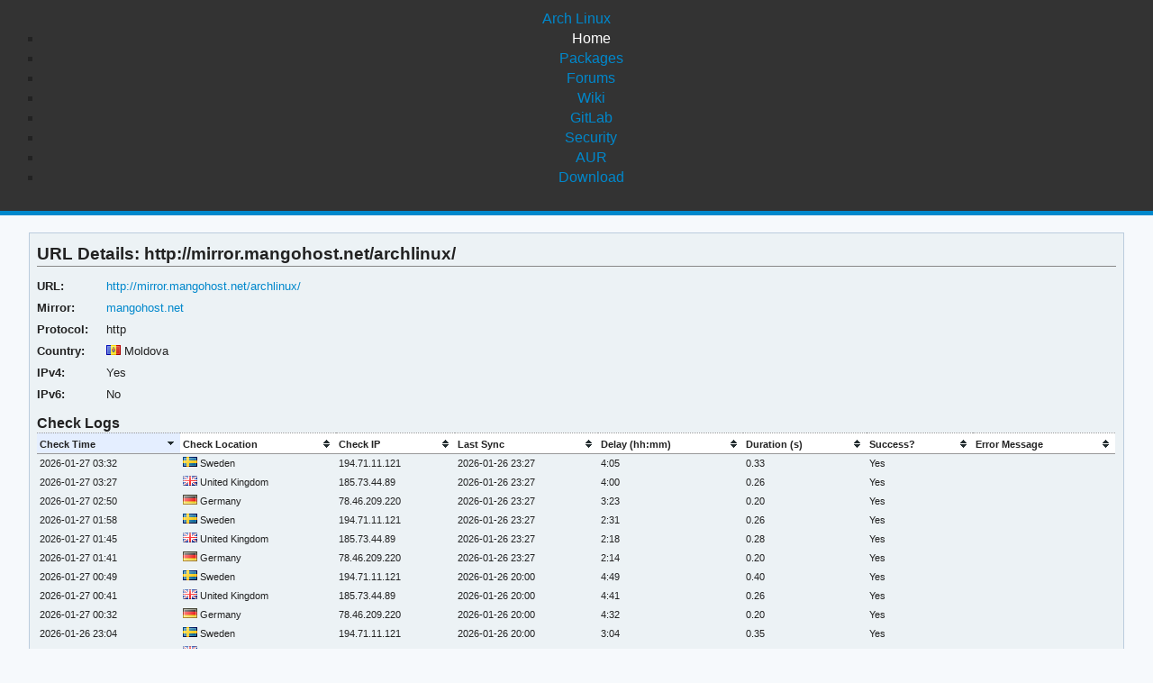

--- FILE ---
content_type: text/html; charset=utf-8
request_url: https://archlinux.org/mirrors/mangohost.net/1761/
body_size: 5354
content:
<!DOCTYPE html>

<html lang="en">
<head>
    <meta charset="utf-8" />
    <meta name="theme-color" content="#08C" />
    <title>Arch Linux - http://mirror.mangohost.net/archlinux/ - URL Details</title>
    <link rel="stylesheet" type="text/css" href="/static/archlinux_common_style/navbar.css">
    <link rel="stylesheet" type="text/css" href="/static/archweb.css" media="screen" />
    <link rel="icon" type="image/png" href="/static/archlinux_common_style/favicon.png" />
    <link rel="shortcut icon" type="image/png" href="/static/archlinux_common_style/favicon.png" />
    <link rel="apple-touch-icon" href="/static/archlinux_common_style/apple-touch-icon-57x57.png" />
    <link rel="apple-touch-icon" sizes="72x72" href="/static/archlinux_common_style/apple-touch-icon-72x72.png" />
    <link rel="apple-touch-icon" sizes="114x114" href="/static/archlinux_common_style/apple-touch-icon-114x114.png" />
    <link rel="apple-touch-icon" sizes="144x144" href="/static/archlinux_common_style/apple-touch-icon-144x144.png" />
    <link rel="search" type="application/opensearchdescription+xml" href="/opensearch/packages/" title="Arch Linux Packages" />
    <link rel="stylesheet" type="text/css" href="/static/flags/fam.css" media="screen" />
</head>
<body class="">
    <header class="anb-home">
        <div id="archnavbar">
	<div id="logo"><a href="/" title="Return to the main page">Arch Linux</a></div>
	<div id="archnavbarmenu">
		<ul id="archnavbarlist">
			<li id="anb-home"><a href="/" title="Arch news, packages, projects and more">Home</a></li>
			<li id="anb-packages"><a href="/packages/" title="Arch Package Database">Packages</a></li>
			<li id="anb-forums"><a href="https://bbs.archlinux.org/" title="Community forums">Forums</a></li>
			<li id="anb-wiki"><a href="https://wiki.archlinux.org/" title="Community documentation">Wiki</a></li>
			<li id="anb-gitlab"><a href="https://gitlab.archlinux.org/archlinux" title="GitLab">GitLab</a></li>
			<li id="anb-security"><a href="https://security.archlinux.org/" title="Arch Linux Security Tracker">Security</a></li>
			<li id="anb-aur"><a href="https://aur.archlinux.org/" title="Arch Linux User Repository">AUR</a></li>
			<li id="anb-download"><a href="/download/" title="Get Arch Linux">Download</a></li>
		</ul>
	</div>
</div>

    </header>
    <div id="content">
        <div id="archdev-navbar">
            
        </div>
        
        
<div class="box">
    <h2>URL Details: http://mirror.mangohost.net/archlinux/</h2>

    <table class="compact">
        <tr>
            <th>URL:</th>
            <td><a href="http://mirror.mangohost.net/archlinux/">http://mirror.mangohost.net/archlinux/</a></td>
        </tr>
        <tr>
            <th>Mirror:</th>
            <td><a href="../">mangohost.net</a></td>
        </tr>
        <tr>
            <th>Protocol:</th>
            <td>http</td>
        </tr>
        <tr>
            <th>Country:</th>
            <td class="country"><span class="fam-flag fam-flag-md" title="Moldova"></span> Moldova</td>
        </tr>
        <tr>
            <th>IPv4:</th>
            <td>Yes</td>
        </tr>
        <tr>
            <th>IPv6:</th>
            <td>No</td>
        </tr>
        
    </table>

    <h3>Check Logs</h3>
    


<table id="check_logs" class="results">
    <thead>
        <tr>
            <th>Check Time</th>
            <th>Check Location</th>
            <th>Check IP</th>
            <th>Last Sync</th>
            <th>Delay (hh:mm)</th>
            <th>Duration (s)</th>
            <th>Success?</th>
            <th>Error Message</th>
        </tr>
    </thead>
    <tbody>
        <tr>
            <td>2026-01-27 03:32</td>
            <td class="country"><span class="fam-flag fam-flag-se" title="Sweden"></span> Sweden</td>
            <td>194.71.11.121</td>
            <td>2026-01-26 23:27</td>
            <td>4:05</td>
            <td>0.33</td>
            <td>Yes</td>
            <td class="wrap"></td>
        </tr><tr>
            <td>2026-01-27 03:27</td>
            <td class="country"><span class="fam-flag fam-flag-gb" title="United Kingdom"></span> United Kingdom</td>
            <td>185.73.44.89</td>
            <td>2026-01-26 23:27</td>
            <td>4:00</td>
            <td>0.26</td>
            <td>Yes</td>
            <td class="wrap"></td>
        </tr><tr>
            <td>2026-01-27 02:50</td>
            <td class="country"><span class="fam-flag fam-flag-de" title="Germany"></span> Germany</td>
            <td>78.46.209.220</td>
            <td>2026-01-26 23:27</td>
            <td>3:23</td>
            <td>0.20</td>
            <td>Yes</td>
            <td class="wrap"></td>
        </tr><tr>
            <td>2026-01-27 01:58</td>
            <td class="country"><span class="fam-flag fam-flag-se" title="Sweden"></span> Sweden</td>
            <td>194.71.11.121</td>
            <td>2026-01-26 23:27</td>
            <td>2:31</td>
            <td>0.26</td>
            <td>Yes</td>
            <td class="wrap"></td>
        </tr><tr>
            <td>2026-01-27 01:45</td>
            <td class="country"><span class="fam-flag fam-flag-gb" title="United Kingdom"></span> United Kingdom</td>
            <td>185.73.44.89</td>
            <td>2026-01-26 23:27</td>
            <td>2:18</td>
            <td>0.28</td>
            <td>Yes</td>
            <td class="wrap"></td>
        </tr><tr>
            <td>2026-01-27 01:41</td>
            <td class="country"><span class="fam-flag fam-flag-de" title="Germany"></span> Germany</td>
            <td>78.46.209.220</td>
            <td>2026-01-26 23:27</td>
            <td>2:14</td>
            <td>0.20</td>
            <td>Yes</td>
            <td class="wrap"></td>
        </tr><tr>
            <td>2026-01-27 00:49</td>
            <td class="country"><span class="fam-flag fam-flag-se" title="Sweden"></span> Sweden</td>
            <td>194.71.11.121</td>
            <td>2026-01-26 20:00</td>
            <td>4:49</td>
            <td>0.40</td>
            <td>Yes</td>
            <td class="wrap"></td>
        </tr><tr>
            <td>2026-01-27 00:41</td>
            <td class="country"><span class="fam-flag fam-flag-gb" title="United Kingdom"></span> United Kingdom</td>
            <td>185.73.44.89</td>
            <td>2026-01-26 20:00</td>
            <td>4:41</td>
            <td>0.26</td>
            <td>Yes</td>
            <td class="wrap"></td>
        </tr><tr>
            <td>2026-01-27 00:32</td>
            <td class="country"><span class="fam-flag fam-flag-de" title="Germany"></span> Germany</td>
            <td>78.46.209.220</td>
            <td>2026-01-26 20:00</td>
            <td>4:32</td>
            <td>0.20</td>
            <td>Yes</td>
            <td class="wrap"></td>
        </tr><tr>
            <td>2026-01-26 23:04</td>
            <td class="country"><span class="fam-flag fam-flag-se" title="Sweden"></span> Sweden</td>
            <td>194.71.11.121</td>
            <td>2026-01-26 20:00</td>
            <td>3:04</td>
            <td>0.35</td>
            <td>Yes</td>
            <td class="wrap"></td>
        </tr><tr>
            <td>2026-01-26 22:45</td>
            <td class="country"><span class="fam-flag fam-flag-gb" title="United Kingdom"></span> United Kingdom</td>
            <td>185.73.44.89</td>
            <td>2026-01-26 20:00</td>
            <td>2:45</td>
            <td>0.27</td>
            <td>Yes</td>
            <td class="wrap"></td>
        </tr><tr>
            <td>2026-01-26 22:38</td>
            <td class="country"><span class="fam-flag fam-flag-de" title="Germany"></span> Germany</td>
            <td>78.46.209.220</td>
            <td>2026-01-26 20:00</td>
            <td>2:38</td>
            <td>0.20</td>
            <td>Yes</td>
            <td class="wrap"></td>
        </tr><tr>
            <td>2026-01-26 22:04</td>
            <td class="country"><span class="fam-flag fam-flag-se" title="Sweden"></span> Sweden</td>
            <td>194.71.11.121</td>
            <td>2026-01-26 20:00</td>
            <td>2:04</td>
            <td>1.84</td>
            <td>Yes</td>
            <td class="wrap"></td>
        </tr><tr>
            <td>2026-01-26 21:15</td>
            <td class="country"><span class="fam-flag fam-flag-de" title="Germany"></span> Germany</td>
            <td>78.46.209.220</td>
            <td>2026-01-26 20:00</td>
            <td>1:15</td>
            <td>0.20</td>
            <td>Yes</td>
            <td class="wrap"></td>
        </tr><tr>
            <td>2026-01-26 21:12</td>
            <td class="country"><span class="fam-flag fam-flag-gb" title="United Kingdom"></span> United Kingdom</td>
            <td>185.73.44.89</td>
            <td>2026-01-26 20:00</td>
            <td>1:12</td>
            <td>0.26</td>
            <td>Yes</td>
            <td class="wrap"></td>
        </tr><tr>
            <td>2026-01-26 20:14</td>
            <td class="country"><span class="fam-flag fam-flag-de" title="Germany"></span> Germany</td>
            <td>78.46.209.220</td>
            <td>2026-01-26 16:30</td>
            <td>3:44</td>
            <td>0.20</td>
            <td>Yes</td>
            <td class="wrap"></td>
        </tr><tr>
            <td>2026-01-26 20:06</td>
            <td class="country"><span class="fam-flag fam-flag-se" title="Sweden"></span> Sweden</td>
            <td>194.71.11.121</td>
            <td>2026-01-26 16:30</td>
            <td>3:36</td>
            <td>0.26</td>
            <td>Yes</td>
            <td class="wrap"></td>
        </tr><tr>
            <td>2026-01-26 19:19</td>
            <td class="country"><span class="fam-flag fam-flag-gb" title="United Kingdom"></span> United Kingdom</td>
            <td>185.73.44.89</td>
            <td>2026-01-26 16:30</td>
            <td>2:49</td>
            <td>0.30</td>
            <td>Yes</td>
            <td class="wrap"></td>
        </tr><tr>
            <td>2026-01-26 18:27</td>
            <td class="country"><span class="fam-flag fam-flag-de" title="Germany"></span> Germany</td>
            <td>78.46.209.220</td>
            <td>2026-01-26 16:30</td>
            <td>1:57</td>
            <td>0.20</td>
            <td>Yes</td>
            <td class="wrap"></td>
        </tr><tr>
            <td>2026-01-26 18:26</td>
            <td class="country"><span class="fam-flag fam-flag-se" title="Sweden"></span> Sweden</td>
            <td>194.71.11.121</td>
            <td>2026-01-26 16:30</td>
            <td>1:56</td>
            <td>0.26</td>
            <td>Yes</td>
            <td class="wrap"></td>
        </tr><tr>
            <td>2026-01-26 18:05</td>
            <td class="country"><span class="fam-flag fam-flag-gb" title="United Kingdom"></span> United Kingdom</td>
            <td>185.73.44.89</td>
            <td>2026-01-26 16:30</td>
            <td>1:35</td>
            <td>2.12</td>
            <td>Yes</td>
            <td class="wrap"></td>
        </tr><tr>
            <td>2026-01-26 17:17</td>
            <td class="country"><span class="fam-flag fam-flag-de" title="Germany"></span> Germany</td>
            <td>78.46.209.220</td>
            <td>2026-01-26 16:30</td>
            <td>0:47</td>
            <td>0.20</td>
            <td>Yes</td>
            <td class="wrap"></td>
        </tr><tr>
            <td>2026-01-26 16:35</td>
            <td class="country"><span class="fam-flag fam-flag-se" title="Sweden"></span> Sweden</td>
            <td>194.71.11.121</td>
            <td>2026-01-26 12:30</td>
            <td>4:05</td>
            <td>0.26</td>
            <td>Yes</td>
            <td class="wrap"></td>
        </tr><tr>
            <td>2026-01-26 16:26</td>
            <td class="country"><span class="fam-flag fam-flag-gb" title="United Kingdom"></span> United Kingdom</td>
            <td>185.73.44.89</td>
            <td>2026-01-26 12:30</td>
            <td>3:56</td>
            <td>0.30</td>
            <td>Yes</td>
            <td class="wrap"></td>
        </tr><tr>
            <td>2026-01-26 16:15</td>
            <td class="country"><span class="fam-flag fam-flag-de" title="Germany"></span> Germany</td>
            <td>78.46.209.220</td>
            <td>2026-01-26 12:30</td>
            <td>3:45</td>
            <td>0.20</td>
            <td>Yes</td>
            <td class="wrap"></td>
        </tr><tr>
            <td>2026-01-26 14:44</td>
            <td class="country"><span class="fam-flag fam-flag-se" title="Sweden"></span> Sweden</td>
            <td>194.71.11.121</td>
            <td>2026-01-26 12:30</td>
            <td>2:14</td>
            <td>0.39</td>
            <td>Yes</td>
            <td class="wrap"></td>
        </tr><tr>
            <td>2026-01-26 14:38</td>
            <td class="country"><span class="fam-flag fam-flag-gb" title="United Kingdom"></span> United Kingdom</td>
            <td>185.73.44.89</td>
            <td>2026-01-26 12:30</td>
            <td>2:08</td>
            <td>0.26</td>
            <td>Yes</td>
            <td class="wrap"></td>
        </tr><tr>
            <td>2026-01-26 14:22</td>
            <td class="country"><span class="fam-flag fam-flag-de" title="Germany"></span> Germany</td>
            <td>78.46.209.220</td>
            <td>2026-01-26 12:30</td>
            <td>1:51</td>
            <td>0.20</td>
            <td>Yes</td>
            <td class="wrap"></td>
        </tr><tr>
            <td>2026-01-26 13:38</td>
            <td class="country"><span class="fam-flag fam-flag-se" title="Sweden"></span> Sweden</td>
            <td>194.71.11.121</td>
            <td>2026-01-26 12:30</td>
            <td>1:08</td>
            <td>0.26</td>
            <td>Yes</td>
            <td class="wrap"></td>
        </tr><tr>
            <td>2026-01-26 13:33</td>
            <td class="country"><span class="fam-flag fam-flag-gb" title="United Kingdom"></span> United Kingdom</td>
            <td>185.73.44.89</td>
            <td>2026-01-26 12:30</td>
            <td>1:03</td>
            <td>0.27</td>
            <td>Yes</td>
            <td class="wrap"></td>
        </tr><tr>
            <td>2026-01-26 12:56</td>
            <td class="country"><span class="fam-flag fam-flag-de" title="Germany"></span> Germany</td>
            <td>78.46.209.220</td>
            <td>2026-01-26 12:30</td>
            <td>0:26</td>
            <td>0.20</td>
            <td>Yes</td>
            <td class="wrap"></td>
        </tr><tr>
            <td>2026-01-26 12:23</td>
            <td class="country"><span class="fam-flag fam-flag-gb" title="United Kingdom"></span> United Kingdom</td>
            <td>185.73.44.89</td>
            <td>2026-01-26 08:30</td>
            <td>3:53</td>
            <td>1.76</td>
            <td>Yes</td>
            <td class="wrap"></td>
        </tr><tr>
            <td>2026-01-26 12:03</td>
            <td class="country"><span class="fam-flag fam-flag-se" title="Sweden"></span> Sweden</td>
            <td>194.71.11.121</td>
            <td>2026-01-26 08:30</td>
            <td>3:33</td>
            <td>0.43</td>
            <td>Yes</td>
            <td class="wrap"></td>
        </tr><tr>
            <td>2026-01-26 10:58</td>
            <td class="country"><span class="fam-flag fam-flag-de" title="Germany"></span> Germany</td>
            <td>78.46.209.220</td>
            <td>2026-01-26 08:30</td>
            <td>2:28</td>
            <td>0.20</td>
            <td>Yes</td>
            <td class="wrap"></td>
        </tr><tr>
            <td>2026-01-26 10:55</td>
            <td class="country"><span class="fam-flag fam-flag-se" title="Sweden"></span> Sweden</td>
            <td>194.71.11.121</td>
            <td>2026-01-26 08:30</td>
            <td>2:25</td>
            <td>0.27</td>
            <td>Yes</td>
            <td class="wrap"></td>
        </tr><tr>
            <td>2026-01-26 10:41</td>
            <td class="country"><span class="fam-flag fam-flag-gb" title="United Kingdom"></span> United Kingdom</td>
            <td>185.73.44.89</td>
            <td>2026-01-26 08:30</td>
            <td>2:11</td>
            <td>0.27</td>
            <td>Yes</td>
            <td class="wrap"></td>
        </tr><tr>
            <td>2026-01-26 09:21</td>
            <td class="country"><span class="fam-flag fam-flag-gb" title="United Kingdom"></span> United Kingdom</td>
            <td>185.73.44.89</td>
            <td>2026-01-26 08:30</td>
            <td>0:51</td>
            <td>0.35</td>
            <td>Yes</td>
            <td class="wrap"></td>
        </tr><tr>
            <td>2026-01-26 09:21</td>
            <td class="country"><span class="fam-flag fam-flag-de" title="Germany"></span> Germany</td>
            <td>78.46.209.220</td>
            <td>2026-01-26 08:30</td>
            <td>0:51</td>
            <td>0.20</td>
            <td>Yes</td>
            <td class="wrap"></td>
        </tr><tr>
            <td>2026-01-26 09:08</td>
            <td class="country"><span class="fam-flag fam-flag-se" title="Sweden"></span> Sweden</td>
            <td>194.71.11.121</td>
            <td>2026-01-26 08:30</td>
            <td>0:38</td>
            <td>0.36</td>
            <td>Yes</td>
            <td class="wrap"></td>
        </tr><tr>
            <td>2026-01-26 08:12</td>
            <td class="country"><span class="fam-flag fam-flag-de" title="Germany"></span> Germany</td>
            <td>78.46.209.220</td>
            <td>2026-01-26 04:26</td>
            <td>3:46</td>
            <td>0.20</td>
            <td>Yes</td>
            <td class="wrap"></td>
        </tr><tr>
            <td>2026-01-26 07:44</td>
            <td class="country"><span class="fam-flag fam-flag-gb" title="United Kingdom"></span> United Kingdom</td>
            <td>185.73.44.89</td>
            <td>2026-01-26 04:26</td>
            <td>3:18</td>
            <td>0.27</td>
            <td>Yes</td>
            <td class="wrap"></td>
        </tr><tr>
            <td>2026-01-26 07:22</td>
            <td class="country"><span class="fam-flag fam-flag-se" title="Sweden"></span> Sweden</td>
            <td>194.71.11.121</td>
            <td>2026-01-26 04:26</td>
            <td>2:55</td>
            <td>1.73</td>
            <td>Yes</td>
            <td class="wrap"></td>
        </tr><tr>
            <td>2026-01-26 06:37</td>
            <td class="country"><span class="fam-flag fam-flag-de" title="Germany"></span> Germany</td>
            <td>78.46.209.220</td>
            <td>2026-01-26 04:26</td>
            <td>2:10</td>
            <td>0.20</td>
            <td>Yes</td>
            <td class="wrap"></td>
        </tr><tr>
            <td>2026-01-26 06:02</td>
            <td class="country"><span class="fam-flag fam-flag-se" title="Sweden"></span> Sweden</td>
            <td>194.71.11.121</td>
            <td>2026-01-26 04:26</td>
            <td>1:36</td>
            <td>0.26</td>
            <td>Yes</td>
            <td class="wrap"></td>
        </tr><tr>
            <td>2026-01-26 05:44</td>
            <td class="country"><span class="fam-flag fam-flag-gb" title="United Kingdom"></span> United Kingdom</td>
            <td>185.73.44.89</td>
            <td>2026-01-26 04:26</td>
            <td>1:18</td>
            <td>0.26</td>
            <td>Yes</td>
            <td class="wrap"></td>
        </tr><tr>
            <td>2026-01-26 05:05</td>
            <td class="country"><span class="fam-flag fam-flag-de" title="Germany"></span> Germany</td>
            <td>78.46.209.220</td>
            <td>2026-01-26 04:26</td>
            <td>0:38</td>
            <td>0.20</td>
            <td>Yes</td>
            <td class="wrap"></td>
        </tr><tr>
            <td>2026-01-26 04:57</td>
            <td class="country"><span class="fam-flag fam-flag-se" title="Sweden"></span> Sweden</td>
            <td>194.71.11.121</td>
            <td>2026-01-26 04:26</td>
            <td>0:30</td>
            <td>0.26</td>
            <td>Yes</td>
            <td class="wrap"></td>
        </tr><tr>
            <td>2026-01-26 04:11</td>
            <td class="country"><span class="fam-flag fam-flag-gb" title="United Kingdom"></span> United Kingdom</td>
            <td>185.73.44.89</td>
            <td>2026-01-25 20:00</td>
            <td>8:11</td>
            <td>0.26</td>
            <td>Yes</td>
            <td class="wrap"></td>
        </tr><tr>
            <td>2026-01-26 03:34</td>
            <td class="country"><span class="fam-flag fam-flag-de" title="Germany"></span> Germany</td>
            <td>78.46.209.220</td>
            <td>2026-01-25 20:00</td>
            <td>7:33</td>
            <td>0.20</td>
            <td>Yes</td>
            <td class="wrap"></td>
        </tr><tr>
            <td>2026-01-26 03:13</td>
            <td class="country"><span class="fam-flag fam-flag-se" title="Sweden"></span> Sweden</td>
            <td>194.71.11.121</td>
            <td>2026-01-25 20:00</td>
            <td>7:12</td>
            <td>0.31</td>
            <td>Yes</td>
            <td class="wrap"></td>
        </tr><tr>
            <td>2026-01-26 03:09</td>
            <td class="country"><span class="fam-flag fam-flag-gb" title="United Kingdom"></span> United Kingdom</td>
            <td>185.73.44.89</td>
            <td>2026-01-25 20:00</td>
            <td>7:09</td>
            <td>0.27</td>
            <td>Yes</td>
            <td class="wrap"></td>
        </tr><tr>
            <td>2026-01-26 02:09</td>
            <td class="country"><span class="fam-flag fam-flag-de" title="Germany"></span> Germany</td>
            <td>78.46.209.220</td>
            <td>2026-01-25 20:00</td>
            <td>6:09</td>
            <td>0.20</td>
            <td>Yes</td>
            <td class="wrap"></td>
        </tr><tr>
            <td>2026-01-26 02:00</td>
            <td class="country"><span class="fam-flag fam-flag-se" title="Sweden"></span> Sweden</td>
            <td>194.71.11.121</td>
            <td>2026-01-25 20:00</td>
            <td>5:59</td>
            <td>0.26</td>
            <td>Yes</td>
            <td class="wrap"></td>
        </tr><tr>
            <td>2026-01-26 01:47</td>
            <td class="country"><span class="fam-flag fam-flag-gb" title="United Kingdom"></span> United Kingdom</td>
            <td>185.73.44.89</td>
            <td>2026-01-25 20:00</td>
            <td>5:46</td>
            <td>0.26</td>
            <td>Yes</td>
            <td class="wrap"></td>
        </tr><tr>
            <td>2026-01-26 00:50</td>
            <td class="country"><span class="fam-flag fam-flag-se" title="Sweden"></span> Sweden</td>
            <td>194.71.11.121</td>
            <td>2026-01-25 20:00</td>
            <td>4:50</td>
            <td>0.33</td>
            <td>Yes</td>
            <td class="wrap"></td>
        </tr><tr>
            <td>2026-01-26 00:41</td>
            <td class="country"><span class="fam-flag fam-flag-de" title="Germany"></span> Germany</td>
            <td>78.46.209.220</td>
            <td>2026-01-25 20:00</td>
            <td>4:41</td>
            <td>0.20</td>
            <td>Yes</td>
            <td class="wrap"></td>
        </tr><tr>
            <td>2026-01-26 00:26</td>
            <td class="country"><span class="fam-flag fam-flag-gb" title="United Kingdom"></span> United Kingdom</td>
            <td>185.73.44.89</td>
            <td>2026-01-25 20:00</td>
            <td>4:26</td>
            <td>0.26</td>
            <td>Yes</td>
            <td class="wrap"></td>
        </tr><tr>
            <td>2026-01-25 23:15</td>
            <td class="country"><span class="fam-flag fam-flag-se" title="Sweden"></span> Sweden</td>
            <td>194.71.11.121</td>
            <td>2026-01-25 20:00</td>
            <td>3:15</td>
            <td>1.71</td>
            <td>Yes</td>
            <td class="wrap"></td>
        </tr><tr>
            <td>2026-01-25 23:05</td>
            <td class="country"><span class="fam-flag fam-flag-de" title="Germany"></span> Germany</td>
            <td>78.46.209.220</td>
            <td>2026-01-25 20:00</td>
            <td>3:04</td>
            <td>0.20</td>
            <td>Yes</td>
            <td class="wrap"></td>
        </tr><tr>
            <td>2026-01-25 22:37</td>
            <td class="country"><span class="fam-flag fam-flag-gb" title="United Kingdom"></span> United Kingdom</td>
            <td>185.73.44.89</td>
            <td>2026-01-25 20:00</td>
            <td>2:36</td>
            <td>0.27</td>
            <td>Yes</td>
            <td class="wrap"></td>
        </tr><tr>
            <td>2026-01-25 21:46</td>
            <td class="country"><span class="fam-flag fam-flag-se" title="Sweden"></span> Sweden</td>
            <td>194.71.11.121</td>
            <td>2026-01-25 20:00</td>
            <td>1:45</td>
            <td>0.31</td>
            <td>Yes</td>
            <td class="wrap"></td>
        </tr><tr>
            <td>2026-01-25 21:19</td>
            <td class="country"><span class="fam-flag fam-flag-de" title="Germany"></span> Germany</td>
            <td>78.46.209.220</td>
            <td>2026-01-25 20:00</td>
            <td>1:19</td>
            <td>0.20</td>
            <td>Yes</td>
            <td class="wrap"></td>
        </tr><tr>
            <td>2026-01-25 20:58</td>
            <td class="country"><span class="fam-flag fam-flag-gb" title="United Kingdom"></span> United Kingdom</td>
            <td>185.73.44.89</td>
            <td>2026-01-25 20:00</td>
            <td>0:57</td>
            <td>0.27</td>
            <td>Yes</td>
            <td class="wrap"></td>
        </tr><tr>
            <td>2026-01-25 19:53</td>
            <td class="country"><span class="fam-flag fam-flag-de" title="Germany"></span> Germany</td>
            <td>78.46.209.220</td>
            <td>2026-01-25 12:30</td>
            <td>7:23</td>
            <td>0.20</td>
            <td>Yes</td>
            <td class="wrap"></td>
        </tr><tr>
            <td>2026-01-25 19:51</td>
            <td class="country"><span class="fam-flag fam-flag-se" title="Sweden"></span> Sweden</td>
            <td>194.71.11.121</td>
            <td>2026-01-25 12:30</td>
            <td>7:21</td>
            <td>1.90</td>
            <td>Yes</td>
            <td class="wrap"></td>
        </tr><tr>
            <td>2026-01-25 19:02</td>
            <td class="country"><span class="fam-flag fam-flag-gb" title="United Kingdom"></span> United Kingdom</td>
            <td>185.73.44.89</td>
            <td>2026-01-25 12:30</td>
            <td>6:32</td>
            <td>0.26</td>
            <td>Yes</td>
            <td class="wrap"></td>
        </tr><tr>
            <td>2026-01-25 18:13</td>
            <td class="country"><span class="fam-flag fam-flag-se" title="Sweden"></span> Sweden</td>
            <td>194.71.11.121</td>
            <td>2026-01-25 12:30</td>
            <td>5:43</td>
            <td>1.79</td>
            <td>Yes</td>
            <td class="wrap"></td>
        </tr><tr>
            <td>2026-01-25 18:02</td>
            <td class="country"><span class="fam-flag fam-flag-de" title="Germany"></span> Germany</td>
            <td>78.46.209.220</td>
            <td>2026-01-25 12:30</td>
            <td>5:32</td>
            <td>0.20</td>
            <td>Yes</td>
            <td class="wrap"></td>
        </tr><tr>
            <td>2026-01-25 17:31</td>
            <td class="country"><span class="fam-flag fam-flag-gb" title="United Kingdom"></span> United Kingdom</td>
            <td>185.73.44.89</td>
            <td>2026-01-25 12:30</td>
            <td>5:01</td>
            <td>1.77</td>
            <td>Yes</td>
            <td class="wrap"></td>
        </tr><tr>
            <td>2026-01-25 17:02</td>
            <td class="country"><span class="fam-flag fam-flag-se" title="Sweden"></span> Sweden</td>
            <td>194.71.11.121</td>
            <td>2026-01-25 12:30</td>
            <td>4:32</td>
            <td>0.27</td>
            <td>Yes</td>
            <td class="wrap"></td>
        </tr><tr>
            <td>2026-01-25 16:08</td>
            <td class="country"><span class="fam-flag fam-flag-de" title="Germany"></span> Germany</td>
            <td>78.46.209.220</td>
            <td>2026-01-25 12:30</td>
            <td>3:38</td>
            <td>0.20</td>
            <td>Yes</td>
            <td class="wrap"></td>
        </tr><tr>
            <td>2026-01-25 15:45</td>
            <td class="country"><span class="fam-flag fam-flag-gb" title="United Kingdom"></span> United Kingdom</td>
            <td>185.73.44.89</td>
            <td>2026-01-25 12:30</td>
            <td>3:15</td>
            <td>0.27</td>
            <td>Yes</td>
            <td class="wrap"></td>
        </tr><tr>
            <td>2026-01-25 15:42</td>
            <td class="country"><span class="fam-flag fam-flag-se" title="Sweden"></span> Sweden</td>
            <td>194.71.11.121</td>
            <td>2026-01-25 12:30</td>
            <td>3:12</td>
            <td>1.65</td>
            <td>Yes</td>
            <td class="wrap"></td>
        </tr><tr>
            <td>2026-01-25 15:06</td>
            <td class="country"><span class="fam-flag fam-flag-de" title="Germany"></span> Germany</td>
            <td>78.46.209.220</td>
            <td>2026-01-25 12:30</td>
            <td>2:36</td>
            <td>0.20</td>
            <td>Yes</td>
            <td class="wrap"></td>
        </tr><tr>
            <td>2026-01-25 14:07</td>
            <td class="country"><span class="fam-flag fam-flag-gb" title="United Kingdom"></span> United Kingdom</td>
            <td>185.73.44.89</td>
            <td>2026-01-25 12:30</td>
            <td>1:37</td>
            <td>0.27</td>
            <td>Yes</td>
            <td class="wrap"></td>
        </tr><tr>
            <td>2026-01-25 13:49</td>
            <td class="country"><span class="fam-flag fam-flag-se" title="Sweden"></span> Sweden</td>
            <td>194.71.11.121</td>
            <td>2026-01-25 12:30</td>
            <td>1:19</td>
            <td>0.30</td>
            <td>Yes</td>
            <td class="wrap"></td>
        </tr><tr>
            <td>2026-01-25 13:40</td>
            <td class="country"><span class="fam-flag fam-flag-de" title="Germany"></span> Germany</td>
            <td>78.46.209.220</td>
            <td>2026-01-25 12:30</td>
            <td>1:10</td>
            <td>0.20</td>
            <td>Yes</td>
            <td class="wrap"></td>
        </tr><tr>
            <td>2026-01-25 12:54</td>
            <td class="country"><span class="fam-flag fam-flag-gb" title="United Kingdom"></span> United Kingdom</td>
            <td>185.73.44.89</td>
            <td>2026-01-25 12:30</td>
            <td>0:24</td>
            <td>0.32</td>
            <td>Yes</td>
            <td class="wrap"></td>
        </tr><tr>
            <td>2026-01-25 11:54</td>
            <td class="country"><span class="fam-flag fam-flag-se" title="Sweden"></span> Sweden</td>
            <td>194.71.11.121</td>
            <td>2026-01-25 08:30</td>
            <td>3:24</td>
            <td>0.40</td>
            <td>Yes</td>
            <td class="wrap"></td>
        </tr><tr>
            <td>2026-01-25 11:54</td>
            <td class="country"><span class="fam-flag fam-flag-de" title="Germany"></span> Germany</td>
            <td>78.46.209.220</td>
            <td>2026-01-25 08:30</td>
            <td>3:23</td>
            <td>0.20</td>
            <td>Yes</td>
            <td class="wrap"></td>
        </tr><tr>
            <td>2026-01-25 11:40</td>
            <td class="country"><span class="fam-flag fam-flag-gb" title="United Kingdom"></span> United Kingdom</td>
            <td>185.73.44.89</td>
            <td>2026-01-25 08:30</td>
            <td>3:10</td>
            <td>0.26</td>
            <td>Yes</td>
            <td class="wrap"></td>
        </tr><tr>
            <td>2026-01-25 10:53</td>
            <td class="country"><span class="fam-flag fam-flag-de" title="Germany"></span> Germany</td>
            <td>78.46.209.220</td>
            <td>2026-01-25 08:30</td>
            <td>2:23</td>
            <td>0.20</td>
            <td>Yes</td>
            <td class="wrap"></td>
        </tr><tr>
            <td>2026-01-25 10:51</td>
            <td class="country"><span class="fam-flag fam-flag-se" title="Sweden"></span> Sweden</td>
            <td>194.71.11.121</td>
            <td>2026-01-25 08:30</td>
            <td>2:20</td>
            <td>0.26</td>
            <td>Yes</td>
            <td class="wrap"></td>
        </tr><tr>
            <td>2026-01-25 10:14</td>
            <td class="country"><span class="fam-flag fam-flag-gb" title="United Kingdom"></span> United Kingdom</td>
            <td>185.73.44.89</td>
            <td>2026-01-25 08:30</td>
            <td>1:44</td>
            <td>0.30</td>
            <td>Yes</td>
            <td class="wrap"></td>
        </tr><tr>
            <td>2026-01-25 09:40</td>
            <td class="country"><span class="fam-flag fam-flag-se" title="Sweden"></span> Sweden</td>
            <td>194.71.11.121</td>
            <td>2026-01-25 08:30</td>
            <td>1:09</td>
            <td>0.37</td>
            <td>Yes</td>
            <td class="wrap"></td>
        </tr><tr>
            <td>2026-01-25 09:26</td>
            <td class="country"><span class="fam-flag fam-flag-de" title="Germany"></span> Germany</td>
            <td>78.46.209.220</td>
            <td>2026-01-25 08:30</td>
            <td>0:55</td>
            <td>0.20</td>
            <td>Yes</td>
            <td class="wrap"></td>
        </tr><tr>
            <td>2026-01-25 08:55</td>
            <td class="country"><span class="fam-flag fam-flag-gb" title="United Kingdom"></span> United Kingdom</td>
            <td>185.73.44.89</td>
            <td>2026-01-25 08:30</td>
            <td>0:25</td>
            <td>0.37</td>
            <td>Yes</td>
            <td class="wrap"></td>
        </tr><tr>
            <td>2026-01-25 08:04</td>
            <td class="country"><span class="fam-flag fam-flag-se" title="Sweden"></span> Sweden</td>
            <td>194.71.11.121</td>
            <td>2026-01-25 04:27</td>
            <td>3:36</td>
            <td>0.39</td>
            <td>Yes</td>
            <td class="wrap"></td>
        </tr><tr>
            <td>2026-01-25 07:55</td>
            <td class="country"><span class="fam-flag fam-flag-de" title="Germany"></span> Germany</td>
            <td>78.46.209.220</td>
            <td>2026-01-25 04:27</td>
            <td>3:27</td>
            <td>0.20</td>
            <td>Yes</td>
            <td class="wrap"></td>
        </tr><tr>
            <td>2026-01-25 07:40</td>
            <td class="country"><span class="fam-flag fam-flag-gb" title="United Kingdom"></span> United Kingdom</td>
            <td>185.73.44.89</td>
            <td>2026-01-25 04:27</td>
            <td>3:12</td>
            <td>0.26</td>
            <td>Yes</td>
            <td class="wrap"></td>
        </tr><tr>
            <td>2026-01-25 06:38</td>
            <td class="country"><span class="fam-flag fam-flag-de" title="Germany"></span> Germany</td>
            <td>78.46.209.220</td>
            <td>2026-01-25 04:27</td>
            <td>2:11</td>
            <td>0.20</td>
            <td>Yes</td>
            <td class="wrap"></td>
        </tr><tr>
            <td>2026-01-25 06:15</td>
            <td class="country"><span class="fam-flag fam-flag-se" title="Sweden"></span> Sweden</td>
            <td>194.71.11.121</td>
            <td>2026-01-25 04:27</td>
            <td>1:48</td>
            <td>0.27</td>
            <td>Yes</td>
            <td class="wrap"></td>
        </tr><tr>
            <td>2026-01-25 05:44</td>
            <td class="country"><span class="fam-flag fam-flag-gb" title="United Kingdom"></span> United Kingdom</td>
            <td>185.73.44.89</td>
            <td>2026-01-25 04:27</td>
            <td>1:17</td>
            <td>0.26</td>
            <td>Yes</td>
            <td class="wrap"></td>
        </tr><tr>
            <td>2026-01-25 05:22</td>
            <td class="country"><span class="fam-flag fam-flag-de" title="Germany"></span> Germany</td>
            <td>78.46.209.220</td>
            <td>2026-01-25 04:27</td>
            <td>0:55</td>
            <td>0.20</td>
            <td>Yes</td>
            <td class="wrap"></td>
        </tr><tr>
            <td>2026-01-25 04:26</td>
            <td class="country"><span class="fam-flag fam-flag-se" title="Sweden"></span> Sweden</td>
            <td>194.71.11.121</td>
            <td>2026-01-25 00:30</td>
            <td>3:56</td>
            <td>0.43</td>
            <td>Yes</td>
            <td class="wrap"></td>
        </tr><tr>
            <td>2026-01-25 04:25</td>
            <td class="country"><span class="fam-flag fam-flag-gb" title="United Kingdom"></span> United Kingdom</td>
            <td>185.73.44.89</td>
            <td>2026-01-25 00:30</td>
            <td>3:55</td>
            <td>0.30</td>
            <td>Yes</td>
            <td class="wrap"></td>
        </tr><tr>
            <td>2026-01-25 04:07</td>
            <td class="country"><span class="fam-flag fam-flag-de" title="Germany"></span> Germany</td>
            <td>78.46.209.220</td>
            <td>2026-01-25 00:30</td>
            <td>3:37</td>
            <td>0.20</td>
            <td>Yes</td>
            <td class="wrap"></td>
        </tr><tr>
            <td>2026-01-25 02:58</td>
            <td class="country"><span class="fam-flag fam-flag-gb" title="United Kingdom"></span> United Kingdom</td>
            <td>185.73.44.89</td>
            <td>2026-01-25 00:30</td>
            <td>2:28</td>
            <td>0.25</td>
            <td>Yes</td>
            <td class="wrap"></td>
        </tr><tr>
            <td>2026-01-25 02:45</td>
            <td class="country"><span class="fam-flag fam-flag-se" title="Sweden"></span> Sweden</td>
            <td>194.71.11.121</td>
            <td>2026-01-25 00:30</td>
            <td>2:15</td>
            <td>0.29</td>
            <td>Yes</td>
            <td class="wrap"></td>
        </tr><tr>
            <td>2026-01-25 02:24</td>
            <td class="country"><span class="fam-flag fam-flag-de" title="Germany"></span> Germany</td>
            <td>78.46.209.220</td>
            <td>2026-01-25 00:30</td>
            <td>1:53</td>
            <td>0.20</td>
            <td>Yes</td>
            <td class="wrap"></td>
        </tr><tr>
            <td>2026-01-25 01:22</td>
            <td class="country"><span class="fam-flag fam-flag-gb" title="United Kingdom"></span> United Kingdom</td>
            <td>185.73.44.89</td>
            <td>2026-01-25 00:30</td>
            <td>0:52</td>
            <td>0.28</td>
            <td>Yes</td>
            <td class="wrap"></td>
        </tr><tr>
            <td>2026-01-25 01:04</td>
            <td class="country"><span class="fam-flag fam-flag-de" title="Germany"></span> Germany</td>
            <td>78.46.209.220</td>
            <td>2026-01-25 00:30</td>
            <td>0:34</td>
            <td>0.20</td>
            <td>Yes</td>
            <td class="wrap"></td>
        </tr><tr>
            <td>2026-01-25 00:53</td>
            <td class="country"><span class="fam-flag fam-flag-se" title="Sweden"></span> Sweden</td>
            <td>194.71.11.121</td>
            <td>2026-01-25 00:30</td>
            <td>0:23</td>
            <td>1.83</td>
            <td>Yes</td>
            <td class="wrap"></td>
        </tr><tr>
            <td>2026-01-25 00:04</td>
            <td class="country"><span class="fam-flag fam-flag-gb" title="United Kingdom"></span> United Kingdom</td>
            <td>185.73.44.89</td>
            <td>2026-01-24 19:30</td>
            <td>4:34</td>
            <td>0.28</td>
            <td>Yes</td>
            <td class="wrap"></td>
        </tr><tr>
            <td>2026-01-24 23:42</td>
            <td class="country"><span class="fam-flag fam-flag-de" title="Germany"></span> Germany</td>
            <td>78.46.209.220</td>
            <td>2026-01-24 19:30</td>
            <td>4:12</td>
            <td>0.20</td>
            <td>Yes</td>
            <td class="wrap"></td>
        </tr><tr>
            <td>2026-01-24 23:21</td>
            <td class="country"><span class="fam-flag fam-flag-se" title="Sweden"></span> Sweden</td>
            <td>194.71.11.121</td>
            <td>2026-01-24 19:30</td>
            <td>3:51</td>
            <td>1.89</td>
            <td>Yes</td>
            <td class="wrap"></td>
        </tr><tr>
            <td>2026-01-24 23:00</td>
            <td class="country"><span class="fam-flag fam-flag-gb" title="United Kingdom"></span> United Kingdom</td>
            <td>185.73.44.89</td>
            <td>2026-01-24 19:30</td>
            <td>3:30</td>
            <td>0.27</td>
            <td>Yes</td>
            <td class="wrap"></td>
        </tr><tr>
            <td>2026-01-24 22:26</td>
            <td class="country"><span class="fam-flag fam-flag-de" title="Germany"></span> Germany</td>
            <td>78.46.209.220</td>
            <td>2026-01-24 19:30</td>
            <td>2:56</td>
            <td>0.20</td>
            <td>Yes</td>
            <td class="wrap"></td>
        </tr><tr>
            <td>2026-01-24 22:12</td>
            <td class="country"><span class="fam-flag fam-flag-se" title="Sweden"></span> Sweden</td>
            <td>194.71.11.121</td>
            <td>2026-01-24 19:30</td>
            <td>2:42</td>
            <td>0.26</td>
            <td>Yes</td>
            <td class="wrap"></td>
        </tr><tr>
            <td>2026-01-24 21:14</td>
            <td class="country"><span class="fam-flag fam-flag-de" title="Germany"></span> Germany</td>
            <td>78.46.209.220</td>
            <td>2026-01-24 19:30</td>
            <td>1:44</td>
            <td>0.20</td>
            <td>Yes</td>
            <td class="wrap"></td>
        </tr><tr>
            <td>2026-01-24 21:06</td>
            <td class="country"><span class="fam-flag fam-flag-gb" title="United Kingdom"></span> United Kingdom</td>
            <td>185.73.44.89</td>
            <td>2026-01-24 19:30</td>
            <td>1:36</td>
            <td>0.26</td>
            <td>Yes</td>
            <td class="wrap"></td>
        </tr><tr>
            <td>2026-01-24 20:46</td>
            <td class="country"><span class="fam-flag fam-flag-se" title="Sweden"></span> Sweden</td>
            <td>194.71.11.121</td>
            <td>2026-01-24 16:00</td>
            <td>4:46</td>
            <td>0.27</td>
            <td>Yes</td>
            <td class="wrap"></td>
        </tr><tr>
            <td>2026-01-24 19:46</td>
            <td class="country"><span class="fam-flag fam-flag-de" title="Germany"></span> Germany</td>
            <td>78.46.209.220</td>
            <td>2026-01-24 16:00</td>
            <td>3:46</td>
            <td>0.20</td>
            <td>Yes</td>
            <td class="wrap"></td>
        </tr><tr>
            <td>2026-01-24 19:28</td>
            <td class="country"><span class="fam-flag fam-flag-gb" title="United Kingdom"></span> United Kingdom</td>
            <td>185.73.44.89</td>
            <td>2026-01-24 16:00</td>
            <td>3:27</td>
            <td>0.27</td>
            <td>Yes</td>
            <td class="wrap"></td>
        </tr><tr>
            <td>2026-01-24 19:21</td>
            <td class="country"><span class="fam-flag fam-flag-se" title="Sweden"></span> Sweden</td>
            <td>194.71.11.121</td>
            <td>2026-01-24 16:00</td>
            <td>3:20</td>
            <td>0.27</td>
            <td>Yes</td>
            <td class="wrap"></td>
        </tr><tr>
            <td>2026-01-24 18:13</td>
            <td class="country"><span class="fam-flag fam-flag-gb" title="United Kingdom"></span> United Kingdom</td>
            <td>185.73.44.89</td>
            <td>2026-01-24 16:00</td>
            <td>2:13</td>
            <td>0.39</td>
            <td>Yes</td>
            <td class="wrap"></td>
        </tr><tr>
            <td>2026-01-24 18:06</td>
            <td class="country"><span class="fam-flag fam-flag-se" title="Sweden"></span> Sweden</td>
            <td>194.71.11.121</td>
            <td>2026-01-24 16:00</td>
            <td>2:05</td>
            <td>0.29</td>
            <td>Yes</td>
            <td class="wrap"></td>
        </tr><tr>
            <td>2026-01-24 17:52</td>
            <td class="country"><span class="fam-flag fam-flag-de" title="Germany"></span> Germany</td>
            <td>78.46.209.220</td>
            <td>2026-01-24 16:00</td>
            <td>1:51</td>
            <td>0.20</td>
            <td>Yes</td>
            <td class="wrap"></td>
        </tr><tr>
            <td>2026-01-24 16:57</td>
            <td class="country"><span class="fam-flag fam-flag-gb" title="United Kingdom"></span> United Kingdom</td>
            <td>185.73.44.89</td>
            <td>2026-01-24 16:00</td>
            <td>0:56</td>
            <td>0.36</td>
            <td>Yes</td>
            <td class="wrap"></td>
        </tr><tr>
            <td>2026-01-24 16:28</td>
            <td class="country"><span class="fam-flag fam-flag-se" title="Sweden"></span> Sweden</td>
            <td>194.71.11.121</td>
            <td>2026-01-24 12:29</td>
            <td>3:59</td>
            <td>0.51</td>
            <td>Yes</td>
            <td class="wrap"></td>
        </tr><tr>
            <td>2026-01-24 16:25</td>
            <td class="country"><span class="fam-flag fam-flag-de" title="Germany"></span> Germany</td>
            <td>78.46.209.220</td>
            <td>2026-01-24 12:29</td>
            <td>3:55</td>
            <td>0.20</td>
            <td>Yes</td>
            <td class="wrap"></td>
        </tr><tr>
            <td>2026-01-24 15:21</td>
            <td class="country"><span class="fam-flag fam-flag-de" title="Germany"></span> Germany</td>
            <td>78.46.209.220</td>
            <td>2026-01-24 12:29</td>
            <td>2:51</td>
            <td>0.20</td>
            <td>Yes</td>
            <td class="wrap"></td>
        </tr><tr>
            <td>2026-01-24 15:17</td>
            <td class="country"><span class="fam-flag fam-flag-gb" title="United Kingdom"></span> United Kingdom</td>
            <td>185.73.44.89</td>
            <td>2026-01-24 12:29</td>
            <td>2:47</td>
            <td>0.38</td>
            <td>Yes</td>
            <td class="wrap"></td>
        </tr><tr>
            <td>2026-01-24 15:14</td>
            <td class="country"><span class="fam-flag fam-flag-se" title="Sweden"></span> Sweden</td>
            <td>194.71.11.121</td>
            <td>2026-01-24 12:29</td>
            <td>2:45</td>
            <td>0.35</td>
            <td>Yes</td>
            <td class="wrap"></td>
        </tr><tr>
            <td>2026-01-24 14:03</td>
            <td class="country"><span class="fam-flag fam-flag-se" title="Sweden"></span> Sweden</td>
            <td>194.71.11.121</td>
            <td>2026-01-24 12:29</td>
            <td>1:33</td>
            <td>0.33</td>
            <td>Yes</td>
            <td class="wrap"></td>
        </tr><tr>
            <td>2026-01-24 13:33</td>
            <td class="country"><span class="fam-flag fam-flag-gb" title="United Kingdom"></span> United Kingdom</td>
            <td>185.73.44.89</td>
            <td>2026-01-24 12:29</td>
            <td>1:04</td>
            <td>0.26</td>
            <td>Yes</td>
            <td class="wrap"></td>
        </tr><tr>
            <td>2026-01-24 13:25</td>
            <td class="country"><span class="fam-flag fam-flag-de" title="Germany"></span> Germany</td>
            <td>78.46.209.220</td>
            <td>2026-01-24 12:29</td>
            <td>0:56</td>
            <td>0.21</td>
            <td>Yes</td>
            <td class="wrap"></td>
        </tr><tr>
            <td>2026-01-24 13:02</td>
            <td class="country"><span class="fam-flag fam-flag-se" title="Sweden"></span> Sweden</td>
            <td>194.71.11.121</td>
            <td>2026-01-24 12:29</td>
            <td>0:32</td>
            <td>0.93</td>
            <td>Yes</td>
            <td class="wrap"></td>
        </tr><tr>
            <td>2026-01-24 12:01</td>
            <td class="country"><span class="fam-flag fam-flag-de" title="Germany"></span> Germany</td>
            <td>78.46.209.220</td>
            <td>2026-01-24 08:00</td>
            <td>4:01</td>
            <td>0.43</td>
            <td>Yes</td>
            <td class="wrap"></td>
        </tr><tr>
            <td>2026-01-24 12:00</td>
            <td class="country"><span class="fam-flag fam-flag-gb" title="United Kingdom"></span> United Kingdom</td>
            <td>185.73.44.89</td>
            <td>2026-01-24 08:00</td>
            <td>4:00</td>
            <td>1.89</td>
            <td>Yes</td>
            <td class="wrap"></td>
        </tr><tr>
            <td>2026-01-24 11:15</td>
            <td class="country"><span class="fam-flag fam-flag-se" title="Sweden"></span> Sweden</td>
            <td>194.71.11.121</td>
            <td>2026-01-24 08:00</td>
            <td>3:15</td>
            <td>0.33</td>
            <td>Yes</td>
            <td class="wrap"></td>
        </tr><tr>
            <td>2026-01-24 10:18</td>
            <td class="country"><span class="fam-flag fam-flag-gb" title="United Kingdom"></span> United Kingdom</td>
            <td>185.73.44.89</td>
            <td>2026-01-24 08:00</td>
            <td>2:18</td>
            <td>0.41</td>
            <td>Yes</td>
            <td class="wrap"></td>
        </tr><tr>
            <td>2026-01-24 10:16</td>
            <td class="country"><span class="fam-flag fam-flag-de" title="Germany"></span> Germany</td>
            <td>78.46.209.220</td>
            <td>2026-01-24 08:00</td>
            <td>2:16</td>
            <td>0.20</td>
            <td>Yes</td>
            <td class="wrap"></td>
        </tr><tr>
            <td>2026-01-24 09:17</td>
            <td class="country"><span class="fam-flag fam-flag-gb" title="United Kingdom"></span> United Kingdom</td>
            <td>185.73.44.89</td>
            <td>2026-01-24 08:00</td>
            <td>1:17</td>
            <td>0.34</td>
            <td>Yes</td>
            <td class="wrap"></td>
        </tr><tr>
            <td>2026-01-24 09:16</td>
            <td class="country"><span class="fam-flag fam-flag-se" title="Sweden"></span> Sweden</td>
            <td>194.71.11.121</td>
            <td>2026-01-24 08:00</td>
            <td>1:16</td>
            <td>0.33</td>
            <td>Yes</td>
            <td class="wrap"></td>
        </tr><tr>
            <td>2026-01-24 08:43</td>
            <td class="country"><span class="fam-flag fam-flag-de" title="Germany"></span> Germany</td>
            <td>78.46.209.220</td>
            <td>2026-01-24 04:27</td>
            <td>4:15</td>
            <td>0.20</td>
            <td>Yes</td>
            <td class="wrap"></td>
        </tr><tr>
            <td>2026-01-24 07:50</td>
            <td class="country"><span class="fam-flag fam-flag-se" title="Sweden"></span> Sweden</td>
            <td>194.71.11.121</td>
            <td>2026-01-24 04:27</td>
            <td>3:23</td>
            <td>0.26</td>
            <td>Yes</td>
            <td class="wrap"></td>
        </tr><tr>
            <td>2026-01-24 07:37</td>
            <td class="country"><span class="fam-flag fam-flag-gb" title="United Kingdom"></span> United Kingdom</td>
            <td>185.73.44.89</td>
            <td>2026-01-24 04:27</td>
            <td>3:09</td>
            <td>0.26</td>
            <td>Yes</td>
            <td class="wrap"></td>
        </tr><tr>
            <td>2026-01-24 06:51</td>
            <td class="country"><span class="fam-flag fam-flag-de" title="Germany"></span> Germany</td>
            <td>78.46.209.220</td>
            <td>2026-01-24 04:27</td>
            <td>2:24</td>
            <td>0.25</td>
            <td>Yes</td>
            <td class="wrap"></td>
        </tr><tr>
            <td>2026-01-24 06:17</td>
            <td class="country"><span class="fam-flag fam-flag-se" title="Sweden"></span> Sweden</td>
            <td>194.71.11.121</td>
            <td>2026-01-24 04:27</td>
            <td>1:49</td>
            <td>0.32</td>
            <td>Yes</td>
            <td class="wrap"></td>
        </tr><tr>
            <td>2026-01-24 05:57</td>
            <td class="country"><span class="fam-flag fam-flag-gb" title="United Kingdom"></span> United Kingdom</td>
            <td>185.73.44.89</td>
            <td>2026-01-24 04:27</td>
            <td>1:30</td>
            <td>0.33</td>
            <td>Yes</td>
            <td class="wrap"></td>
        </tr><tr>
            <td>2026-01-24 05:18</td>
            <td class="country"><span class="fam-flag fam-flag-de" title="Germany"></span> Germany</td>
            <td>78.46.209.220</td>
            <td>2026-01-24 04:27</td>
            <td>0:50</td>
            <td>0.20</td>
            <td>Yes</td>
            <td class="wrap"></td>
        </tr><tr>
            <td>2026-01-24 04:38</td>
            <td class="country"><span class="fam-flag fam-flag-se" title="Sweden"></span> Sweden</td>
            <td>194.71.11.121</td>
            <td>2026-01-23 23:59</td>
            <td>4:39</td>
            <td>0.27</td>
            <td>Yes</td>
            <td class="wrap"></td>
        </tr><tr>
            <td>2026-01-24 04:23</td>
            <td class="country"><span class="fam-flag fam-flag-gb" title="United Kingdom"></span> United Kingdom</td>
            <td>185.73.44.89</td>
            <td>2026-01-23 23:59</td>
            <td>4:24</td>
            <td>0.28</td>
            <td>Yes</td>
            <td class="wrap"></td>
        </tr><tr>
            <td>2026-01-24 03:24</td>
            <td class="country"><span class="fam-flag fam-flag-de" title="Germany"></span> Germany</td>
            <td>78.46.209.220</td>
            <td>2026-01-23 23:59</td>
            <td>3:25</td>
            <td>0.20</td>
            <td>Yes</td>
            <td class="wrap"></td>
        </tr><tr>
            <td>2026-01-24 03:16</td>
            <td class="country"><span class="fam-flag fam-flag-se" title="Sweden"></span> Sweden</td>
            <td>194.71.11.121</td>
            <td>2026-01-23 23:59</td>
            <td>3:17</td>
            <td>0.36</td>
            <td>Yes</td>
            <td class="wrap"></td>
        </tr><tr>
            <td>2026-01-24 02:53</td>
            <td class="country"><span class="fam-flag fam-flag-gb" title="United Kingdom"></span> United Kingdom</td>
            <td>185.73.44.89</td>
            <td>2026-01-23 23:59</td>
            <td>2:53</td>
            <td>0.26</td>
            <td>Yes</td>
            <td class="wrap"></td>
        </tr><tr>
            <td>2026-01-24 01:45</td>
            <td class="country"><span class="fam-flag fam-flag-de" title="Germany"></span> Germany</td>
            <td>78.46.209.220</td>
            <td>2026-01-23 23:59</td>
            <td>1:45</td>
            <td>0.20</td>
            <td>Yes</td>
            <td class="wrap"></td>
        </tr><tr>
            <td>2026-01-24 01:37</td>
            <td class="country"><span class="fam-flag fam-flag-gb" title="United Kingdom"></span> United Kingdom</td>
            <td>185.73.44.89</td>
            <td>2026-01-23 23:59</td>
            <td>1:37</td>
            <td>0.29</td>
            <td>Yes</td>
            <td class="wrap"></td>
        </tr><tr>
            <td>2026-01-24 01:26</td>
            <td class="country"><span class="fam-flag fam-flag-se" title="Sweden"></span> Sweden</td>
            <td>194.71.11.121</td>
            <td>2026-01-23 23:59</td>
            <td>1:27</td>
            <td>0.28</td>
            <td>Yes</td>
            <td class="wrap"></td>
        </tr><tr>
            <td>2026-01-24 00:11</td>
            <td class="country"><span class="fam-flag fam-flag-gb" title="United Kingdom"></span> United Kingdom</td>
            <td>185.73.44.89</td>
            <td>2026-01-23 20:01</td>
            <td>4:10</td>
            <td>0.30</td>
            <td>Yes</td>
            <td class="wrap"></td>
        </tr><tr>
            <td>2026-01-24 00:09</td>
            <td class="country"><span class="fam-flag fam-flag-de" title="Germany"></span> Germany</td>
            <td>78.46.209.220</td>
            <td>2026-01-23 20:01</td>
            <td>4:08</td>
            <td>0.20</td>
            <td>Yes</td>
            <td class="wrap"></td>
        </tr><tr>
            <td>2026-01-23 23:44</td>
            <td class="country"><span class="fam-flag fam-flag-se" title="Sweden"></span> Sweden</td>
            <td>194.71.11.121</td>
            <td>2026-01-23 20:01</td>
            <td>3:43</td>
            <td>0.38</td>
            <td>Yes</td>
            <td class="wrap"></td>
        </tr><tr>
            <td>2026-01-23 22:37</td>
            <td class="country"><span class="fam-flag fam-flag-gb" title="United Kingdom"></span> United Kingdom</td>
            <td>185.73.44.89</td>
            <td>2026-01-23 20:01</td>
            <td>2:36</td>
            <td>0.26</td>
            <td>Yes</td>
            <td class="wrap"></td>
        </tr><tr>
            <td>2026-01-23 22:16</td>
            <td class="country"><span class="fam-flag fam-flag-se" title="Sweden"></span> Sweden</td>
            <td>194.71.11.121</td>
            <td>2026-01-23 20:01</td>
            <td>2:15</td>
            <td>0.35</td>
            <td>Yes</td>
            <td class="wrap"></td>
        </tr><tr>
            <td>2026-01-23 22:16</td>
            <td class="country"><span class="fam-flag fam-flag-de" title="Germany"></span> Germany</td>
            <td>78.46.209.220</td>
            <td>2026-01-23 20:01</td>
            <td>2:15</td>
            <td>0.20</td>
            <td>Yes</td>
            <td class="wrap"></td>
        </tr><tr>
            <td>2026-01-23 21:25</td>
            <td class="country"><span class="fam-flag fam-flag-gb" title="United Kingdom"></span> United Kingdom</td>
            <td>185.73.44.89</td>
            <td>2026-01-23 20:01</td>
            <td>1:24</td>
            <td>0.26</td>
            <td>Yes</td>
            <td class="wrap"></td>
        </tr><tr>
            <td>2026-01-23 21:10</td>
            <td class="country"><span class="fam-flag fam-flag-de" title="Germany"></span> Germany</td>
            <td>78.46.209.220</td>
            <td>2026-01-23 20:01</td>
            <td>1:09</td>
            <td>0.20</td>
            <td>Yes</td>
            <td class="wrap"></td>
        </tr><tr>
            <td>2026-01-23 20:22</td>
            <td class="country"><span class="fam-flag fam-flag-se" title="Sweden"></span> Sweden</td>
            <td>194.71.11.121</td>
            <td>2026-01-23 16:30</td>
            <td>3:52</td>
            <td>0.40</td>
            <td>Yes</td>
            <td class="wrap"></td>
        </tr><tr>
            <td>2026-01-23 20:02</td>
            <td class="country"><span class="fam-flag fam-flag-gb" title="United Kingdom"></span> United Kingdom</td>
            <td>185.73.44.89</td>
            <td>2026-01-23 16:30</td>
            <td>3:32</td>
            <td>0.26</td>
            <td>Yes</td>
            <td class="wrap"></td>
        </tr><tr>
            <td>2026-01-23 20:00</td>
            <td class="country"><span class="fam-flag fam-flag-de" title="Germany"></span> Germany</td>
            <td>78.46.209.220</td>
            <td>2026-01-23 16:30</td>
            <td>3:30</td>
            <td>0.20</td>
            <td>Yes</td>
            <td class="wrap"></td>
        </tr><tr>
            <td>2026-01-23 18:59</td>
            <td class="country"><span class="fam-flag fam-flag-de" title="Germany"></span> Germany</td>
            <td>78.46.209.220</td>
            <td>2026-01-23 16:30</td>
            <td>2:29</td>
            <td>0.21</td>
            <td>Yes</td>
            <td class="wrap"></td>
        </tr><tr>
            <td>2026-01-23 18:36</td>
            <td class="country"><span class="fam-flag fam-flag-se" title="Sweden"></span> Sweden</td>
            <td>194.71.11.121</td>
            <td>2026-01-23 16:30</td>
            <td>2:06</td>
            <td>0.26</td>
            <td>Yes</td>
            <td class="wrap"></td>
        </tr><tr>
            <td>2026-01-23 18:21</td>
            <td class="country"><span class="fam-flag fam-flag-gb" title="United Kingdom"></span> United Kingdom</td>
            <td>185.73.44.89</td>
            <td>2026-01-23 16:30</td>
            <td>1:51</td>
            <td>0.34</td>
            <td>Yes</td>
            <td class="wrap"></td>
        </tr><tr>
            <td>2026-01-23 17:33</td>
            <td class="country"><span class="fam-flag fam-flag-se" title="Sweden"></span> Sweden</td>
            <td>194.71.11.121</td>
            <td>2026-01-23 16:30</td>
            <td>1:03</td>
            <td>1.63</td>
            <td>Yes</td>
            <td class="wrap"></td>
        </tr><tr>
            <td>2026-01-23 17:06</td>
            <td class="country"><span class="fam-flag fam-flag-gb" title="United Kingdom"></span> United Kingdom</td>
            <td>185.73.44.89</td>
            <td>2026-01-23 16:30</td>
            <td>0:36</td>
            <td>0.26</td>
            <td>Yes</td>
            <td class="wrap"></td>
        </tr><tr>
            <td>2026-01-23 16:59</td>
            <td class="country"><span class="fam-flag fam-flag-de" title="Germany"></span> Germany</td>
            <td>78.46.209.220</td>
            <td>2026-01-23 16:30</td>
            <td>0:29</td>
            <td>0.52</td>
            <td>Yes</td>
            <td class="wrap"></td>
        </tr><tr>
            <td>2026-01-23 16:30</td>
            <td class="country"><span class="fam-flag fam-flag-se" title="Sweden"></span> Sweden</td>
            <td>194.71.11.121</td>
            <td>2026-01-23 12:30</td>
            <td>4:00</td>
            <td>0.26</td>
            <td>Yes</td>
            <td class="wrap"></td>
        </tr><tr>
            <td>2026-01-23 15:45</td>
            <td class="country"><span class="fam-flag fam-flag-gb" title="United Kingdom"></span> United Kingdom</td>
            <td>185.73.44.89</td>
            <td>2026-01-23 12:30</td>
            <td>3:14</td>
            <td>0.36</td>
            <td>Yes</td>
            <td class="wrap"></td>
        </tr><tr>
            <td>2026-01-23 15:20</td>
            <td class="country"><span class="fam-flag fam-flag-se" title="Sweden"></span> Sweden</td>
            <td>194.71.11.121</td>
            <td>2026-01-23 12:30</td>
            <td>2:50</td>
            <td>0.26</td>
            <td>Yes</td>
            <td class="wrap"></td>
        </tr><tr>
            <td>2026-01-23 15:09</td>
            <td class="country"><span class="fam-flag fam-flag-de" title="Germany"></span> Germany</td>
            <td>78.46.209.220</td>
            <td>2026-01-23 12:30</td>
            <td>2:39</td>
            <td>0.20</td>
            <td>Yes</td>
            <td class="wrap"></td>
        </tr><tr>
            <td>2026-01-23 14:17</td>
            <td class="country"><span class="fam-flag fam-flag-se" title="Sweden"></span> Sweden</td>
            <td>194.71.11.121</td>
            <td>2026-01-23 12:30</td>
            <td>1:47</td>
            <td>0.28</td>
            <td>Yes</td>
            <td class="wrap"></td>
        </tr><tr>
            <td>2026-01-23 14:00</td>
            <td class="country"><span class="fam-flag fam-flag-gb" title="United Kingdom"></span> United Kingdom</td>
            <td>185.73.44.89</td>
            <td>2026-01-23 12:30</td>
            <td>1:29</td>
            <td>0.31</td>
            <td>Yes</td>
            <td class="wrap"></td>
        </tr><tr>
            <td>2026-01-23 13:38</td>
            <td class="country"><span class="fam-flag fam-flag-de" title="Germany"></span> Germany</td>
            <td>78.46.209.220</td>
            <td>2026-01-23 12:30</td>
            <td>1:08</td>
            <td>0.21</td>
            <td>Yes</td>
            <td class="wrap"></td>
        </tr><tr>
            <td>2026-01-23 12:52</td>
            <td class="country"><span class="fam-flag fam-flag-gb" title="United Kingdom"></span> United Kingdom</td>
            <td>185.73.44.89</td>
            <td>2026-01-23 12:30</td>
            <td>0:22</td>
            <td>1.87</td>
            <td>Yes</td>
            <td class="wrap"></td>
        </tr><tr>
            <td>2026-01-23 12:39</td>
            <td class="country"><span class="fam-flag fam-flag-se" title="Sweden"></span> Sweden</td>
            <td>194.71.11.121</td>
            <td>2026-01-23 08:30</td>
            <td>4:09</td>
            <td>0.28</td>
            <td>Yes</td>
            <td class="wrap"></td>
        </tr><tr>
            <td>2026-01-23 11:51</td>
            <td class="country"><span class="fam-flag fam-flag-de" title="Germany"></span> Germany</td>
            <td>78.46.209.220</td>
            <td>2026-01-23 08:30</td>
            <td>3:21</td>
            <td>0.22</td>
            <td>Yes</td>
            <td class="wrap"></td>
        </tr><tr>
            <td>2026-01-23 11:30</td>
            <td class="country"><span class="fam-flag fam-flag-se" title="Sweden"></span> Sweden</td>
            <td>194.71.11.121</td>
            <td>2026-01-23 08:30</td>
            <td>3:00</td>
            <td>0.40</td>
            <td>Yes</td>
            <td class="wrap"></td>
        </tr><tr>
            <td>2026-01-23 11:28</td>
            <td class="country"><span class="fam-flag fam-flag-gb" title="United Kingdom"></span> United Kingdom</td>
            <td>185.73.44.89</td>
            <td>2026-01-23 08:30</td>
            <td>2:58</td>
            <td>0.43</td>
            <td>Yes</td>
            <td class="wrap"></td>
        </tr><tr>
            <td>2026-01-23 10:34</td>
            <td class="country"><span class="fam-flag fam-flag-de" title="Germany"></span> Germany</td>
            <td>78.46.209.220</td>
            <td>2026-01-23 08:30</td>
            <td>2:04</td>
            <td>0.21</td>
            <td>Yes</td>
            <td class="wrap"></td>
        </tr><tr>
            <td>2026-01-23 09:47</td>
            <td class="country"><span class="fam-flag fam-flag-se" title="Sweden"></span> Sweden</td>
            <td>194.71.11.121</td>
            <td>2026-01-23 08:30</td>
            <td>1:17</td>
            <td>2.12</td>
            <td>Yes</td>
            <td class="wrap"></td>
        </tr><tr>
            <td>2026-01-23 09:33</td>
            <td class="country"><span class="fam-flag fam-flag-gb" title="United Kingdom"></span> United Kingdom</td>
            <td>185.73.44.89</td>
            <td>2026-01-23 08:30</td>
            <td>1:03</td>
            <td>2.17</td>
            <td>Yes</td>
            <td class="wrap"></td>
        </tr><tr>
            <td>2026-01-23 09:23</td>
            <td class="country"><span class="fam-flag fam-flag-de" title="Germany"></span> Germany</td>
            <td>78.46.209.220</td>
            <td>2026-01-23 08:30</td>
            <td>0:53</td>
            <td>0.20</td>
            <td>Yes</td>
            <td class="wrap"></td>
        </tr><tr>
            <td>2026-01-23 08:46</td>
            <td class="country"><span class="fam-flag fam-flag-se" title="Sweden"></span> Sweden</td>
            <td>194.71.11.121</td>
            <td>2026-01-23 04:27</td>
            <td>4:19</td>
            <td>0.30</td>
            <td>Yes</td>
            <td class="wrap"></td>
        </tr><tr>
            <td>2026-01-23 08:02</td>
            <td class="country"><span class="fam-flag fam-flag-de" title="Germany"></span> Germany</td>
            <td>78.46.209.220</td>
            <td>2026-01-23 04:27</td>
            <td>3:35</td>
            <td>0.20</td>
            <td>Yes</td>
            <td class="wrap"></td>
        </tr><tr>
            <td>2026-01-23 07:34</td>
            <td class="country"><span class="fam-flag fam-flag-gb" title="United Kingdom"></span> United Kingdom</td>
            <td>185.73.44.89</td>
            <td>2026-01-23 04:27</td>
            <td>3:07</td>
            <td>0.27</td>
            <td>Yes</td>
            <td class="wrap"></td>
        </tr><tr>
            <td>2026-01-23 06:57</td>
            <td class="country"><span class="fam-flag fam-flag-de" title="Germany"></span> Germany</td>
            <td>78.46.209.220</td>
            <td>2026-01-23 04:27</td>
            <td>2:30</td>
            <td>0.20</td>
            <td>Yes</td>
            <td class="wrap"></td>
        </tr><tr>
            <td>2026-01-23 06:51</td>
            <td class="country"><span class="fam-flag fam-flag-se" title="Sweden"></span> Sweden</td>
            <td>194.71.11.121</td>
            <td>2026-01-23 04:27</td>
            <td>2:24</td>
            <td>0.47</td>
            <td>Yes</td>
            <td class="wrap"></td>
        </tr><tr>
            <td>2026-01-23 05:55</td>
            <td class="country"><span class="fam-flag fam-flag-de" title="Germany"></span> Germany</td>
            <td>78.46.209.220</td>
            <td>2026-01-23 04:27</td>
            <td>1:28</td>
            <td>0.20</td>
            <td>Yes</td>
            <td class="wrap"></td>
        </tr><tr>
            <td>2026-01-23 05:36</td>
            <td class="country"><span class="fam-flag fam-flag-gb" title="United Kingdom"></span> United Kingdom</td>
            <td>185.73.44.89</td>
            <td>2026-01-23 04:27</td>
            <td>1:09</td>
            <td>0.26</td>
            <td>Yes</td>
            <td class="wrap"></td>
        </tr><tr>
            <td>2026-01-23 05:17</td>
            <td class="country"><span class="fam-flag fam-flag-se" title="Sweden"></span> Sweden</td>
            <td>194.71.11.121</td>
            <td>2026-01-23 04:27</td>
            <td>0:50</td>
            <td>1.15</td>
            <td>Yes</td>
            <td class="wrap"></td>
        </tr><tr>
            <td>2026-01-23 04:35</td>
            <td class="country"><span class="fam-flag fam-flag-gb" title="United Kingdom"></span> United Kingdom</td>
            <td>185.73.44.89</td>
            <td>2026-01-22 19:30</td>
            <td>9:05</td>
            <td>1.79</td>
            <td>Yes</td>
            <td class="wrap"></td>
        </tr><tr>
            <td>2026-01-23 04:25</td>
            <td class="country"><span class="fam-flag fam-flag-de" title="Germany"></span> Germany</td>
            <td>78.46.209.220</td>
            <td>2026-01-22 19:30</td>
            <td>8:55</td>
            <td>0.20</td>
            <td>Yes</td>
            <td class="wrap"></td>
        </tr><tr>
            <td>2026-01-23 03:59</td>
            <td class="country"><span class="fam-flag fam-flag-se" title="Sweden"></span> Sweden</td>
            <td>194.71.11.121</td>
            <td>2026-01-22 19:30</td>
            <td>8:29</td>
            <td>0.27</td>
            <td>Yes</td>
            <td class="wrap"></td>
        </tr><tr>
            <td>2026-01-23 03:12</td>
            <td class="country"><span class="fam-flag fam-flag-de" title="Germany"></span> Germany</td>
            <td>78.46.209.220</td>
            <td>2026-01-22 19:30</td>
            <td>7:42</td>
            <td>0.20</td>
            <td>Yes</td>
            <td class="wrap"></td>
        </tr><tr>
            <td>2026-01-23 03:04</td>
            <td class="country"><span class="fam-flag fam-flag-gb" title="United Kingdom"></span> United Kingdom</td>
            <td>185.73.44.89</td>
            <td>2026-01-22 19:30</td>
            <td>7:34</td>
            <td>0.26</td>
            <td>Yes</td>
            <td class="wrap"></td>
        </tr><tr>
            <td>2026-01-23 02:39</td>
            <td class="country"><span class="fam-flag fam-flag-se" title="Sweden"></span> Sweden</td>
            <td>194.71.11.121</td>
            <td>2026-01-22 19:30</td>
            <td>7:09</td>
            <td>0.28</td>
            <td>Yes</td>
            <td class="wrap"></td>
        </tr><tr>
            <td>2026-01-23 01:52</td>
            <td class="country"><span class="fam-flag fam-flag-gb" title="United Kingdom"></span> United Kingdom</td>
            <td>185.73.44.89</td>
            <td>2026-01-22 19:30</td>
            <td>6:22</td>
            <td>0.41</td>
            <td>Yes</td>
            <td class="wrap"></td>
        </tr><tr>
            <td>2026-01-23 01:37</td>
            <td class="country"><span class="fam-flag fam-flag-de" title="Germany"></span> Germany</td>
            <td>78.46.209.220</td>
            <td>2026-01-22 19:30</td>
            <td>6:07</td>
            <td>0.20</td>
            <td>Yes</td>
            <td class="wrap"></td>
        </tr><tr>
            <td>2026-01-23 01:00</td>
            <td class="country"><span class="fam-flag fam-flag-se" title="Sweden"></span> Sweden</td>
            <td>194.71.11.121</td>
            <td>2026-01-22 19:30</td>
            <td>5:30</td>
            <td>0.26</td>
            <td>Yes</td>
            <td class="wrap"></td>
        </tr><tr>
            <td>2026-01-23 00:35</td>
            <td class="country"><span class="fam-flag fam-flag-de" title="Germany"></span> Germany</td>
            <td>78.46.209.220</td>
            <td>2026-01-22 19:30</td>
            <td>5:05</td>
            <td>0.20</td>
            <td>Yes</td>
            <td class="wrap"></td>
        </tr><tr>
            <td>2026-01-22 23:58</td>
            <td class="country"><span class="fam-flag fam-flag-gb" title="United Kingdom"></span> United Kingdom</td>
            <td>185.73.44.89</td>
            <td>2026-01-22 19:30</td>
            <td>4:28</td>
            <td>0.27</td>
            <td>Yes</td>
            <td class="wrap"></td>
        </tr><tr>
            <td>2026-01-22 23:17</td>
            <td class="country"><span class="fam-flag fam-flag-de" title="Germany"></span> Germany</td>
            <td>78.46.209.220</td>
            <td>2026-01-22 19:30</td>
            <td>3:47</td>
            <td>0.20</td>
            <td>Yes</td>
            <td class="wrap"></td>
        </tr><tr>
            <td>2026-01-22 23:07</td>
            <td class="country"><span class="fam-flag fam-flag-se" title="Sweden"></span> Sweden</td>
            <td>194.71.11.121</td>
            <td>2026-01-22 19:30</td>
            <td>3:37</td>
            <td>0.36</td>
            <td>Yes</td>
            <td class="wrap"></td>
        </tr><tr>
            <td>2026-01-22 22:35</td>
            <td class="country"><span class="fam-flag fam-flag-gb" title="United Kingdom"></span> United Kingdom</td>
            <td>185.73.44.89</td>
            <td>2026-01-22 19:30</td>
            <td>3:05</td>
            <td>1.88</td>
            <td>Yes</td>
            <td class="wrap"></td>
        </tr><tr>
            <td>2026-01-22 21:49</td>
            <td class="country"><span class="fam-flag fam-flag-de" title="Germany"></span> Germany</td>
            <td>78.46.209.220</td>
            <td>2026-01-22 19:30</td>
            <td>2:19</td>
            <td>0.20</td>
            <td>Yes</td>
            <td class="wrap"></td>
        </tr><tr>
            <td>2026-01-22 21:07</td>
            <td class="country"><span class="fam-flag fam-flag-se" title="Sweden"></span> Sweden</td>
            <td>194.71.11.121</td>
            <td>2026-01-22 19:30</td>
            <td>1:37</td>
            <td>0.26</td>
            <td>Yes</td>
            <td class="wrap"></td>
        </tr><tr>
            <td>2026-01-22 20:50</td>
            <td class="country"><span class="fam-flag fam-flag-gb" title="United Kingdom"></span> United Kingdom</td>
            <td>185.73.44.89</td>
            <td>2026-01-22 15:59</td>
            <td>4:51</td>
            <td>0.27</td>
            <td>Yes</td>
            <td class="wrap"></td>
        </tr><tr>
            <td>2026-01-22 20:38</td>
            <td class="country"><span class="fam-flag fam-flag-de" title="Germany"></span> Germany</td>
            <td>78.46.209.220</td>
            <td>2026-01-22 15:59</td>
            <td>4:39</td>
            <td>0.20</td>
            <td>Yes</td>
            <td class="wrap"></td>
        </tr><tr>
            <td>2026-01-22 19:26</td>
            <td class="country"><span class="fam-flag fam-flag-se" title="Sweden"></span> Sweden</td>
            <td>194.71.11.121</td>
            <td>2026-01-22 15:59</td>
            <td>3:26</td>
            <td>0.27</td>
            <td>Yes</td>
            <td class="wrap"></td>
        </tr><tr>
            <td>2026-01-22 19:03</td>
            <td class="country"><span class="fam-flag fam-flag-gb" title="United Kingdom"></span> United Kingdom</td>
            <td>185.73.44.89</td>
            <td>2026-01-22 15:59</td>
            <td>3:04</td>
            <td>0.25</td>
            <td>Yes</td>
            <td class="wrap"></td>
        </tr><tr>
            <td>2026-01-22 19:00</td>
            <td class="country"><span class="fam-flag fam-flag-de" title="Germany"></span> Germany</td>
            <td>78.46.209.220</td>
            <td>2026-01-22 15:59</td>
            <td>3:00</td>
            <td>0.25</td>
            <td>Yes</td>
            <td class="wrap"></td>
        </tr><tr>
            <td>2026-01-22 18:16</td>
            <td class="country"><span class="fam-flag fam-flag-se" title="Sweden"></span> Sweden</td>
            <td>194.71.11.121</td>
            <td>2026-01-22 15:59</td>
            <td>2:17</td>
            <td>0.30</td>
            <td>Yes</td>
            <td class="wrap"></td>
        </tr><tr>
            <td>2026-01-22 17:40</td>
            <td class="country"><span class="fam-flag fam-flag-de" title="Germany"></span> Germany</td>
            <td>78.46.209.220</td>
            <td>2026-01-22 15:59</td>
            <td>1:40</td>
            <td>0.20</td>
            <td>Yes</td>
            <td class="wrap"></td>
        </tr><tr>
            <td>2026-01-22 17:16</td>
            <td class="country"><span class="fam-flag fam-flag-gb" title="United Kingdom"></span> United Kingdom</td>
            <td>185.73.44.89</td>
            <td>2026-01-22 15:59</td>
            <td>1:17</td>
            <td>0.31</td>
            <td>Yes</td>
            <td class="wrap"></td>
        </tr><tr>
            <td>2026-01-22 17:07</td>
            <td class="country"><span class="fam-flag fam-flag-se" title="Sweden"></span> Sweden</td>
            <td>194.71.11.121</td>
            <td>2026-01-22 15:59</td>
            <td>1:07</td>
            <td>0.29</td>
            <td>Yes</td>
            <td class="wrap"></td>
        </tr><tr>
            <td>2026-01-22 16:11</td>
            <td class="country"><span class="fam-flag fam-flag-de" title="Germany"></span> Germany</td>
            <td>78.46.209.220</td>
            <td>2026-01-22 12:00</td>
            <td>4:11</td>
            <td>0.20</td>
            <td>Yes</td>
            <td class="wrap"></td>
        </tr><tr>
            <td>2026-01-22 15:57</td>
            <td class="country"><span class="fam-flag fam-flag-gb" title="United Kingdom"></span> United Kingdom</td>
            <td>185.73.44.89</td>
            <td>2026-01-22 12:00</td>
            <td>3:57</td>
            <td>0.31</td>
            <td>Yes</td>
            <td class="wrap"></td>
        </tr><tr>
            <td>2026-01-22 15:40</td>
            <td class="country"><span class="fam-flag fam-flag-se" title="Sweden"></span> Sweden</td>
            <td>194.71.11.121</td>
            <td>2026-01-22 12:00</td>
            <td>3:40</td>
            <td>0.27</td>
            <td>Yes</td>
            <td class="wrap"></td>
        </tr><tr>
            <td>2026-01-22 14:47</td>
            <td class="country"><span class="fam-flag fam-flag-de" title="Germany"></span> Germany</td>
            <td>78.46.209.220</td>
            <td>2026-01-22 12:00</td>
            <td>2:47</td>
            <td>0.19</td>
            <td>Yes</td>
            <td class="wrap"></td>
        </tr><tr>
            <td>2026-01-22 14:39</td>
            <td class="country"><span class="fam-flag fam-flag-se" title="Sweden"></span> Sweden</td>
            <td>194.71.11.121</td>
            <td>2026-01-22 12:00</td>
            <td>2:39</td>
            <td>0.30</td>
            <td>Yes</td>
            <td class="wrap"></td>
        </tr><tr>
            <td>2026-01-22 14:06</td>
            <td class="country"><span class="fam-flag fam-flag-gb" title="United Kingdom"></span> United Kingdom</td>
            <td>185.73.44.89</td>
            <td>2026-01-22 12:00</td>
            <td>2:06</td>
            <td>0.27</td>
            <td>Yes</td>
            <td class="wrap"></td>
        </tr><tr>
            <td>2026-01-22 13:07</td>
            <td class="country"><span class="fam-flag fam-flag-se" title="Sweden"></span> Sweden</td>
            <td>194.71.11.121</td>
            <td>2026-01-22 12:00</td>
            <td>1:07</td>
            <td>0.27</td>
            <td>Yes</td>
            <td class="wrap"></td>
        </tr><tr>
            <td>2026-01-22 12:59</td>
            <td class="country"><span class="fam-flag fam-flag-de" title="Germany"></span> Germany</td>
            <td>78.46.209.220</td>
            <td>2026-01-22 12:00</td>
            <td>0:58</td>
            <td>0.20</td>
            <td>Yes</td>
            <td class="wrap"></td>
        </tr><tr>
            <td>2026-01-22 12:23</td>
            <td class="country"><span class="fam-flag fam-flag-gb" title="United Kingdom"></span> United Kingdom</td>
            <td>185.73.44.89</td>
            <td>2026-01-22 08:30</td>
            <td>3:53</td>
            <td>0.29</td>
            <td>Yes</td>
            <td class="wrap"></td>
        </tr><tr>
            <td>2026-01-22 12:06</td>
            <td class="country"><span class="fam-flag fam-flag-se" title="Sweden"></span> Sweden</td>
            <td>194.71.11.121</td>
            <td>2026-01-22 08:30</td>
            <td>3:36</td>
            <td>0.27</td>
            <td>Yes</td>
            <td class="wrap"></td>
        </tr><tr>
            <td>2026-01-22 11:15</td>
            <td class="country"><span class="fam-flag fam-flag-de" title="Germany"></span> Germany</td>
            <td>78.46.209.220</td>
            <td>2026-01-22 08:30</td>
            <td>2:45</td>
            <td>0.19</td>
            <td>Yes</td>
            <td class="wrap"></td>
        </tr><tr>
            <td>2026-01-22 11:00</td>
            <td class="country"><span class="fam-flag fam-flag-gb" title="United Kingdom"></span> United Kingdom</td>
            <td>185.73.44.89</td>
            <td>2026-01-22 08:30</td>
            <td>2:30</td>
            <td>0.29</td>
            <td>Yes</td>
            <td class="wrap"></td>
        </tr><tr>
            <td>2026-01-22 10:33</td>
            <td class="country"><span class="fam-flag fam-flag-se" title="Sweden"></span> Sweden</td>
            <td>194.71.11.121</td>
            <td>2026-01-22 08:30</td>
            <td>2:03</td>
            <td>0.37</td>
            <td>Yes</td>
            <td class="wrap"></td>
        </tr><tr>
            <td>2026-01-22 09:55</td>
            <td class="country"><span class="fam-flag fam-flag-de" title="Germany"></span> Germany</td>
            <td>78.46.209.220</td>
            <td>2026-01-22 08:30</td>
            <td>1:25</td>
            <td>0.19</td>
            <td>Yes</td>
            <td class="wrap"></td>
        </tr><tr>
            <td>2026-01-22 09:31</td>
            <td class="country"><span class="fam-flag fam-flag-gb" title="United Kingdom"></span> United Kingdom</td>
            <td>185.73.44.89</td>
            <td>2026-01-22 08:30</td>
            <td>1:01</td>
            <td>0.25</td>
            <td>Yes</td>
            <td class="wrap"></td>
        </tr><tr>
            <td>2026-01-22 08:43</td>
            <td class="country"><span class="fam-flag fam-flag-de" title="Germany"></span> Germany</td>
            <td>78.46.209.220</td>
            <td>2026-01-22 04:26</td>
            <td>4:16</td>
            <td>0.19</td>
            <td>Yes</td>
            <td class="wrap"></td>
        </tr><tr>
            <td>2026-01-22 08:40</td>
            <td class="country"><span class="fam-flag fam-flag-se" title="Sweden"></span> Sweden</td>
            <td>194.71.11.121</td>
            <td>2026-01-22 04:26</td>
            <td>4:13</td>
            <td>0.27</td>
            <td>Yes</td>
            <td class="wrap"></td>
        </tr><tr>
            <td>2026-01-22 08:03</td>
            <td class="country"><span class="fam-flag fam-flag-gb" title="United Kingdom"></span> United Kingdom</td>
            <td>185.73.44.89</td>
            <td>2026-01-22 04:26</td>
            <td>3:37</td>
            <td>0.33</td>
            <td>Yes</td>
            <td class="wrap"></td>
        </tr><tr>
            <td>2026-01-22 06:55</td>
            <td class="country"><span class="fam-flag fam-flag-se" title="Sweden"></span> Sweden</td>
            <td>194.71.11.121</td>
            <td>2026-01-22 04:26</td>
            <td>2:29</td>
            <td>0.27</td>
            <td>Yes</td>
            <td class="wrap"></td>
        </tr><tr>
            <td>2026-01-22 06:51</td>
            <td class="country"><span class="fam-flag fam-flag-de" title="Germany"></span> Germany</td>
            <td>78.46.209.220</td>
            <td>2026-01-22 04:26</td>
            <td>2:25</td>
            <td>0.19</td>
            <td>Yes</td>
            <td class="wrap"></td>
        </tr><tr>
            <td>2026-01-22 06:47</td>
            <td class="country"><span class="fam-flag fam-flag-gb" title="United Kingdom"></span> United Kingdom</td>
            <td>185.73.44.89</td>
            <td>2026-01-22 04:26</td>
            <td>2:21</td>
            <td>0.31</td>
            <td>Yes</td>
            <td class="wrap"></td>
        </tr><tr>
            <td>2026-01-22 05:15</td>
            <td class="country"><span class="fam-flag fam-flag-se" title="Sweden"></span> Sweden</td>
            <td>194.71.11.121</td>
            <td>2026-01-22 04:26</td>
            <td>0:49</td>
            <td>0.26</td>
            <td>Yes</td>
            <td class="wrap"></td>
        </tr><tr>
            <td>2026-01-22 05:10</td>
            <td class="country"><span class="fam-flag fam-flag-gb" title="United Kingdom"></span> United Kingdom</td>
            <td>185.73.44.89</td>
            <td>2026-01-22 04:26</td>
            <td>0:44</td>
            <td>0.26</td>
            <td>Yes</td>
            <td class="wrap"></td>
        </tr><tr>
            <td>2026-01-22 04:52</td>
            <td class="country"><span class="fam-flag fam-flag-de" title="Germany"></span> Germany</td>
            <td>78.46.209.220</td>
            <td>2026-01-22 04:26</td>
            <td>0:26</td>
            <td>0.19</td>
            <td>Yes</td>
            <td class="wrap"></td>
        </tr><tr>
            <td>2026-01-22 04:08</td>
            <td class="country"><span class="fam-flag fam-flag-gb" title="United Kingdom"></span> United Kingdom</td>
            <td>185.73.44.89</td>
            <td>2026-01-21 23:27</td>
            <td>4:41</td>
            <td>0.26</td>
            <td>Yes</td>
            <td class="wrap"></td>
        </tr><tr>
            <td>2026-01-22 03:34</td>
            <td class="country"><span class="fam-flag fam-flag-se" title="Sweden"></span> Sweden</td>
            <td>194.71.11.121</td>
            <td>2026-01-21 23:27</td>
            <td>4:07</td>
            <td>0.30</td>
            <td>Yes</td>
            <td class="wrap"></td>
        </tr><tr>
            <td>2026-01-22 03:16</td>
            <td class="country"><span class="fam-flag fam-flag-de" title="Germany"></span> Germany</td>
            <td>78.46.209.220</td>
            <td>2026-01-21 23:27</td>
            <td>3:49</td>
            <td>0.19</td>
            <td>Yes</td>
            <td class="wrap"></td>
        </tr><tr>
            <td>2026-01-22 03:05</td>
            <td class="country"><span class="fam-flag fam-flag-gb" title="United Kingdom"></span> United Kingdom</td>
            <td>185.73.44.89</td>
            <td>2026-01-21 23:27</td>
            <td>3:38</td>
            <td>0.33</td>
            <td>Yes</td>
            <td class="wrap"></td>
        </tr><tr>
            <td>2026-01-22 02:30</td>
            <td class="country"><span class="fam-flag fam-flag-se" title="Sweden"></span> Sweden</td>
            <td>194.71.11.121</td>
            <td>2026-01-21 23:27</td>
            <td>3:03</td>
            <td>0.28</td>
            <td>Yes</td>
            <td class="wrap"></td>
        </tr><tr>
            <td>2026-01-22 01:38</td>
            <td class="country"><span class="fam-flag fam-flag-de" title="Germany"></span> Germany</td>
            <td>78.46.209.220</td>
            <td>2026-01-21 23:27</td>
            <td>2:11</td>
            <td>0.19</td>
            <td>Yes</td>
            <td class="wrap"></td>
        </tr><tr>
            <td>2026-01-22 01:16</td>
            <td class="country"><span class="fam-flag fam-flag-se" title="Sweden"></span> Sweden</td>
            <td>194.71.11.121</td>
            <td>2026-01-21 23:27</td>
            <td>1:49</td>
            <td>0.26</td>
            <td>Yes</td>
            <td class="wrap"></td>
        </tr><tr>
            <td>2026-01-22 01:12</td>
            <td class="country"><span class="fam-flag fam-flag-gb" title="United Kingdom"></span> United Kingdom</td>
            <td>185.73.44.89</td>
            <td>2026-01-21 23:27</td>
            <td>1:45</td>
            <td>0.27</td>
            <td>Yes</td>
            <td class="wrap"></td>
        </tr><tr>
            <td>2026-01-22 00:13</td>
            <td class="country"><span class="fam-flag fam-flag-de" title="Germany"></span> Germany</td>
            <td>78.46.209.220</td>
            <td>2026-01-21 20:00</td>
            <td>4:13</td>
            <td>0.19</td>
            <td>Yes</td>
            <td class="wrap"></td>
        </tr><tr>
            <td>2026-01-21 23:43</td>
            <td class="country"><span class="fam-flag fam-flag-gb" title="United Kingdom"></span> United Kingdom</td>
            <td>185.73.44.89</td>
            <td>2026-01-21 20:00</td>
            <td>3:43</td>
            <td>0.26</td>
            <td>Yes</td>
            <td class="wrap"></td>
        </tr><tr>
            <td>2026-01-21 23:42</td>
            <td class="country"><span class="fam-flag fam-flag-se" title="Sweden"></span> Sweden</td>
            <td>194.71.11.121</td>
            <td>2026-01-21 20:00</td>
            <td>3:42</td>
            <td>0.27</td>
            <td>Yes</td>
            <td class="wrap"></td>
        </tr><tr>
            <td>2026-01-21 22:43</td>
            <td class="country"><span class="fam-flag fam-flag-de" title="Germany"></span> Germany</td>
            <td>78.46.209.220</td>
            <td>2026-01-21 20:00</td>
            <td>2:43</td>
            <td>0.19</td>
            <td>Yes</td>
            <td class="wrap"></td>
        </tr><tr>
            <td>2026-01-21 22:39</td>
            <td class="country"><span class="fam-flag fam-flag-se" title="Sweden"></span> Sweden</td>
            <td>194.71.11.121</td>
            <td>2026-01-21 20:00</td>
            <td>2:39</td>
            <td>0.26</td>
            <td>Yes</td>
            <td class="wrap"></td>
        </tr><tr>
            <td>2026-01-21 22:05</td>
            <td class="country"><span class="fam-flag fam-flag-gb" title="United Kingdom"></span> United Kingdom</td>
            <td>185.73.44.89</td>
            <td>2026-01-21 20:00</td>
            <td>2:04</td>
            <td>0.66</td>
            <td>Yes</td>
            <td class="wrap"></td>
        </tr><tr>
            <td>2026-01-21 21:36</td>
            <td class="country"><span class="fam-flag fam-flag-se" title="Sweden"></span> Sweden</td>
            <td>194.71.11.121</td>
            <td>2026-01-21 20:00</td>
            <td>1:36</td>
            <td>0.27</td>
            <td>Yes</td>
            <td class="wrap"></td>
        </tr><tr>
            <td>2026-01-21 21:16</td>
            <td class="country"><span class="fam-flag fam-flag-de" title="Germany"></span> Germany</td>
            <td>78.46.209.220</td>
            <td>2026-01-21 20:00</td>
            <td>1:16</td>
            <td>0.19</td>
            <td>Yes</td>
            <td class="wrap"></td>
        </tr><tr>
            <td>2026-01-21 20:29</td>
            <td class="country"><span class="fam-flag fam-flag-gb" title="United Kingdom"></span> United Kingdom</td>
            <td>185.73.44.89</td>
            <td>2026-01-21 16:30</td>
            <td>3:59</td>
            <td>0.32</td>
            <td>Yes</td>
            <td class="wrap"></td>
        </tr><tr>
            <td>2026-01-21 19:48</td>
            <td class="country"><span class="fam-flag fam-flag-se" title="Sweden"></span> Sweden</td>
            <td>194.71.11.121</td>
            <td>2026-01-21 16:30</td>
            <td>3:18</td>
            <td>1.69</td>
            <td>Yes</td>
            <td class="wrap"></td>
        </tr><tr>
            <td>2026-01-21 19:44</td>
            <td class="country"><span class="fam-flag fam-flag-de" title="Germany"></span> Germany</td>
            <td>78.46.209.220</td>
            <td>2026-01-21 16:30</td>
            <td>3:14</td>
            <td>0.20</td>
            <td>Yes</td>
            <td class="wrap"></td>
        </tr><tr>
            <td>2026-01-21 19:10</td>
            <td class="country"><span class="fam-flag fam-flag-gb" title="United Kingdom"></span> United Kingdom</td>
            <td>185.73.44.89</td>
            <td>2026-01-21 16:30</td>
            <td>2:40</td>
            <td>1.72</td>
            <td>Yes</td>
            <td class="wrap"></td>
        </tr><tr>
            <td>2026-01-21 18:36</td>
            <td class="country"><span class="fam-flag fam-flag-se" title="Sweden"></span> Sweden</td>
            <td>194.71.11.121</td>
            <td>2026-01-21 16:30</td>
            <td>2:06</td>
            <td>0.27</td>
            <td>Yes</td>
            <td class="wrap"></td>
        </tr><tr>
            <td>2026-01-21 18:14</td>
            <td class="country"><span class="fam-flag fam-flag-de" title="Germany"></span> Germany</td>
            <td>78.46.209.220</td>
            <td>2026-01-21 16:30</td>
            <td>1:44</td>
            <td>0.20</td>
            <td>Yes</td>
            <td class="wrap"></td>
        </tr><tr>
            <td>2026-01-21 17:33</td>
            <td class="country"><span class="fam-flag fam-flag-gb" title="United Kingdom"></span> United Kingdom</td>
            <td>185.73.44.89</td>
            <td>2026-01-21 16:30</td>
            <td>1:03</td>
            <td>0.27</td>
            <td>Yes</td>
            <td class="wrap"></td>
        </tr><tr>
            <td>2026-01-21 16:41</td>
            <td class="country"><span class="fam-flag fam-flag-se" title="Sweden"></span> Sweden</td>
            <td>194.71.11.121</td>
            <td>2026-01-21 12:00</td>
            <td>4:41</td>
            <td>0.27</td>
            <td>Yes</td>
            <td class="wrap"></td>
        </tr><tr>
            <td>2026-01-21 16:23</td>
            <td class="country"><span class="fam-flag fam-flag-de" title="Germany"></span> Germany</td>
            <td>78.46.209.220</td>
            <td>2026-01-21 12:00</td>
            <td>4:23</td>
            <td>0.20</td>
            <td>Yes</td>
            <td class="wrap"></td>
        </tr><tr>
            <td>2026-01-21 16:05</td>
            <td class="country"><span class="fam-flag fam-flag-gb" title="United Kingdom"></span> United Kingdom</td>
            <td>185.73.44.89</td>
            <td>2026-01-21 12:00</td>
            <td>4:05</td>
            <td>0.49</td>
            <td>Yes</td>
            <td class="wrap"></td>
        </tr><tr>
            <td>2026-01-21 15:30</td>
            <td class="country"><span class="fam-flag fam-flag-se" title="Sweden"></span> Sweden</td>
            <td>194.71.11.121</td>
            <td>2026-01-21 12:00</td>
            <td>3:30</td>
            <td>1.93</td>
            <td>Yes</td>
            <td class="wrap"></td>
        </tr><tr>
            <td>2026-01-21 14:42</td>
            <td class="country"><span class="fam-flag fam-flag-de" title="Germany"></span> Germany</td>
            <td>78.46.209.220</td>
            <td>2026-01-21 12:00</td>
            <td>2:42</td>
            <td>0.19</td>
            <td>Yes</td>
            <td class="wrap"></td>
        </tr><tr>
            <td>2026-01-21 14:21</td>
            <td class="country"><span class="fam-flag fam-flag-gb" title="United Kingdom"></span> United Kingdom</td>
            <td>185.73.44.89</td>
            <td>2026-01-21 12:00</td>
            <td>2:21</td>
            <td>0.30</td>
            <td>Yes</td>
            <td class="wrap"></td>
        </tr><tr>
            <td>2026-01-21 14:19</td>
            <td class="country"><span class="fam-flag fam-flag-se" title="Sweden"></span> Sweden</td>
            <td>194.71.11.121</td>
            <td>2026-01-21 12:00</td>
            <td>2:19</td>
            <td>0.26</td>
            <td>Yes</td>
            <td class="wrap"></td>
        </tr><tr>
            <td>2026-01-21 12:37</td>
            <td class="country"><span class="fam-flag fam-flag-gb" title="United Kingdom"></span> United Kingdom</td>
            <td>185.73.44.89</td>
            <td>2026-01-21 08:30</td>
            <td>4:07</td>
            <td>0.27</td>
            <td>Yes</td>
            <td class="wrap"></td>
        </tr><tr>
            <td>2026-01-21 11:49</td>
            <td class="country"><span class="fam-flag fam-flag-de" title="Germany"></span> Germany</td>
            <td>78.46.209.220</td>
            <td>2026-01-21 08:30</td>
            <td>3:19</td>
            <td>0.19</td>
            <td>Yes</td>
            <td class="wrap"></td>
        </tr><tr>
            <td>2026-01-21 11:22</td>
            <td class="country"><span class="fam-flag fam-flag-se" title="Sweden"></span> Sweden</td>
            <td>194.71.11.121</td>
            <td>2026-01-21 08:30</td>
            <td>2:52</td>
            <td>0.33</td>
            <td>Yes</td>
            <td class="wrap"></td>
        </tr><tr>
            <td>2026-01-21 11:04</td>
            <td class="country"><span class="fam-flag fam-flag-gb" title="United Kingdom"></span> United Kingdom</td>
            <td>185.73.44.89</td>
            <td>2026-01-21 08:30</td>
            <td>2:34</td>
            <td>0.44</td>
            <td>Yes</td>
            <td class="wrap"></td>
        </tr><tr>
            <td>2026-01-21 09:56</td>
            <td class="country"><span class="fam-flag fam-flag-de" title="Germany"></span> Germany</td>
            <td>78.46.209.220</td>
            <td>2026-01-21 08:30</td>
            <td>1:26</td>
            <td>0.19</td>
            <td>Yes</td>
            <td class="wrap"></td>
        </tr><tr>
            <td>2026-01-21 09:28</td>
            <td class="country"><span class="fam-flag fam-flag-se" title="Sweden"></span> Sweden</td>
            <td>194.71.11.121</td>
            <td>2026-01-21 08:30</td>
            <td>0:58</td>
            <td>0.27</td>
            <td>Yes</td>
            <td class="wrap"></td>
        </tr><tr>
            <td>2026-01-21 09:19</td>
            <td class="country"><span class="fam-flag fam-flag-gb" title="United Kingdom"></span> United Kingdom</td>
            <td>185.73.44.89</td>
            <td>2026-01-21 08:30</td>
            <td>0:49</td>
            <td>0.26</td>
            <td>Yes</td>
            <td class="wrap"></td>
        </tr><tr>
            <td>2026-01-21 08:25</td>
            <td class="country"><span class="fam-flag fam-flag-de" title="Germany"></span> Germany</td>
            <td>78.46.209.220</td>
            <td>2026-01-21 04:30</td>
            <td>3:55</td>
            <td>0.34</td>
            <td>Yes</td>
            <td class="wrap"></td>
        </tr><tr>
            <td>2026-01-21 08:09</td>
            <td class="country"><span class="fam-flag fam-flag-se" title="Sweden"></span> Sweden</td>
            <td>194.71.11.121</td>
            <td>2026-01-21 04:30</td>
            <td>3:39</td>
            <td>0.30</td>
            <td>Yes</td>
            <td class="wrap"></td>
        </tr><tr>
            <td>2026-01-21 07:23</td>
            <td class="country"><span class="fam-flag fam-flag-gb" title="United Kingdom"></span> United Kingdom</td>
            <td>185.73.44.89</td>
            <td>2026-01-21 04:30</td>
            <td>2:53</td>
            <td>0.27</td>
            <td>Yes</td>
            <td class="wrap"></td>
        </tr><tr>
            <td>2026-01-21 06:45</td>
            <td class="country"><span class="fam-flag fam-flag-se" title="Sweden"></span> Sweden</td>
            <td>194.71.11.121</td>
            <td>2026-01-21 04:30</td>
            <td>2:15</td>
            <td>0.30</td>
            <td>Yes</td>
            <td class="wrap"></td>
        </tr><tr>
            <td>2026-01-21 06:31</td>
            <td class="country"><span class="fam-flag fam-flag-de" title="Germany"></span> Germany</td>
            <td>78.46.209.220</td>
            <td>2026-01-21 04:30</td>
            <td>2:01</td>
            <td>0.20</td>
            <td>Yes</td>
            <td class="wrap"></td>
        </tr><tr>
            <td>2026-01-21 05:45</td>
            <td class="country"><span class="fam-flag fam-flag-se" title="Sweden"></span> Sweden</td>
            <td>194.71.11.121</td>
            <td>2026-01-21 04:30</td>
            <td>1:15</td>
            <td>0.29</td>
            <td>Yes</td>
            <td class="wrap"></td>
        </tr><tr>
            <td>2026-01-21 05:43</td>
            <td class="country"><span class="fam-flag fam-flag-gb" title="United Kingdom"></span> United Kingdom</td>
            <td>185.73.44.89</td>
            <td>2026-01-21 04:30</td>
            <td>1:13</td>
            <td>0.26</td>
            <td>Yes</td>
            <td class="wrap"></td>
        </tr><tr>
            <td>2026-01-21 04:40</td>
            <td class="country"><span class="fam-flag fam-flag-de" title="Germany"></span> Germany</td>
            <td>78.46.209.220</td>
            <td>2026-01-20 23:27</td>
            <td>5:13</td>
            <td>0.21</td>
            <td>Yes</td>
            <td class="wrap"></td>
        </tr><tr>
            <td>2026-01-21 04:39</td>
            <td class="country"><span class="fam-flag fam-flag-se" title="Sweden"></span> Sweden</td>
            <td>194.71.11.121</td>
            <td>2026-01-20 23:27</td>
            <td>5:12</td>
            <td>1.83</td>
            <td>Yes</td>
            <td class="wrap"></td>
        </tr><tr>
            <td>2026-01-21 04:29</td>
            <td class="country"><span class="fam-flag fam-flag-gb" title="United Kingdom"></span> United Kingdom</td>
            <td>185.73.44.89</td>
            <td>2026-01-20 23:27</td>
            <td>5:02</td>
            <td>0.28</td>
            <td>Yes</td>
            <td class="wrap"></td>
        </tr><tr>
            <td>2026-01-21 03:30</td>
            <td class="country"><span class="fam-flag fam-flag-se" title="Sweden"></span> Sweden</td>
            <td>194.71.11.121</td>
            <td>2026-01-20 23:27</td>
            <td>4:03</td>
            <td>0.43</td>
            <td>Yes</td>
            <td class="wrap"></td>
        </tr><tr>
            <td>2026-01-21 02:58</td>
            <td class="country"><span class="fam-flag fam-flag-de" title="Germany"></span> Germany</td>
            <td>78.46.209.220</td>
            <td>2026-01-20 23:27</td>
            <td>3:31</td>
            <td>0.20</td>
            <td>Yes</td>
            <td class="wrap"></td>
        </tr><tr>
            <td>2026-01-21 02:32</td>
            <td class="country"><span class="fam-flag fam-flag-gb" title="United Kingdom"></span> United Kingdom</td>
            <td>185.73.44.89</td>
            <td>2026-01-20 23:27</td>
            <td>3:05</td>
            <td>0.41</td>
            <td>Yes</td>
            <td class="wrap"></td>
        </tr><tr>
            <td>2026-01-21 01:48</td>
            <td class="country"><span class="fam-flag fam-flag-se" title="Sweden"></span> Sweden</td>
            <td>194.71.11.121</td>
            <td>2026-01-20 23:27</td>
            <td>2:21</td>
            <td>0.26</td>
            <td>Yes</td>
            <td class="wrap"></td>
        </tr><tr>
            <td>2026-01-21 00:59</td>
            <td class="country"><span class="fam-flag fam-flag-de" title="Germany"></span> Germany</td>
            <td>78.46.209.220</td>
            <td>2026-01-20 23:27</td>
            <td>1:32</td>
            <td>0.20</td>
            <td>Yes</td>
            <td class="wrap"></td>
        </tr><tr>
            <td>2026-01-21 00:49</td>
            <td class="country"><span class="fam-flag fam-flag-gb" title="United Kingdom"></span> United Kingdom</td>
            <td>185.73.44.89</td>
            <td>2026-01-20 20:00</td>
            <td>4:49</td>
            <td>0.62</td>
            <td>Yes</td>
            <td class="wrap"></td>
        </tr><tr>
            <td>2026-01-21 00:02</td>
            <td class="country"><span class="fam-flag fam-flag-se" title="Sweden"></span> Sweden</td>
            <td>194.71.11.121</td>
            <td>2026-01-20 20:00</td>
            <td>4:02</td>
            <td>0.49</td>
            <td>Yes</td>
            <td class="wrap"></td>
        </tr><tr>
            <td>2026-01-20 23:30</td>
            <td class="country"><span class="fam-flag fam-flag-gb" title="United Kingdom"></span> United Kingdom</td>
            <td>185.73.44.89</td>
            <td>2026-01-20 20:00</td>
            <td>3:30</td>
            <td>0.27</td>
            <td>Yes</td>
            <td class="wrap"></td>
        </tr><tr>
            <td>2026-01-20 23:15</td>
            <td class="country"><span class="fam-flag fam-flag-de" title="Germany"></span> Germany</td>
            <td>78.46.209.220</td>
            <td>2026-01-20 20:00</td>
            <td>3:15</td>
            <td>0.20</td>
            <td>Yes</td>
            <td class="wrap"></td>
        </tr><tr>
            <td>2026-01-20 22:18</td>
            <td class="country"><span class="fam-flag fam-flag-se" title="Sweden"></span> Sweden</td>
            <td>194.71.11.121</td>
            <td>2026-01-20 20:00</td>
            <td>2:18</td>
            <td>0.26</td>
            <td>Yes</td>
            <td class="wrap"></td>
        </tr><tr>
            <td>2026-01-20 22:02</td>
            <td class="country"><span class="fam-flag fam-flag-gb" title="United Kingdom"></span> United Kingdom</td>
            <td>185.73.44.89</td>
            <td>2026-01-20 20:00</td>
            <td>2:01</td>
            <td>0.26</td>
            <td>Yes</td>
            <td class="wrap"></td>
        </tr><tr>
            <td>2026-01-20 21:40</td>
            <td class="country"><span class="fam-flag fam-flag-de" title="Germany"></span> Germany</td>
            <td>78.46.209.220</td>
            <td>2026-01-20 20:00</td>
            <td>1:40</td>
            <td>0.20</td>
            <td>Yes</td>
            <td class="wrap"></td>
        </tr><tr>
            <td>2026-01-20 20:43</td>
            <td class="country"><span class="fam-flag fam-flag-se" title="Sweden"></span> Sweden</td>
            <td>194.71.11.121</td>
            <td>2026-01-20 16:30</td>
            <td>4:13</td>
            <td>0.26</td>
            <td>Yes</td>
            <td class="wrap"></td>
        </tr><tr>
            <td>2026-01-20 20:09</td>
            <td class="country"><span class="fam-flag fam-flag-gb" title="United Kingdom"></span> United Kingdom</td>
            <td>185.73.44.89</td>
            <td>2026-01-20 16:30</td>
            <td>3:39</td>
            <td>0.33</td>
            <td>Yes</td>
            <td class="wrap"></td>
        </tr><tr>
            <td>2026-01-20 20:07</td>
            <td class="country"><span class="fam-flag fam-flag-de" title="Germany"></span> Germany</td>
            <td>78.46.209.220</td>
            <td>2026-01-20 16:30</td>
            <td>3:37</td>
            <td>0.20</td>
            <td>Yes</td>
            <td class="wrap"></td>
        </tr><tr>
            <td>2026-01-20 18:52</td>
            <td class="country"><span class="fam-flag fam-flag-se" title="Sweden"></span> Sweden</td>
            <td>194.71.11.121</td>
            <td>2026-01-20 16:30</td>
            <td>2:22</td>
            <td>0.26</td>
            <td>Yes</td>
            <td class="wrap"></td>
        </tr><tr>
            <td>2026-01-20 18:50</td>
            <td class="country"><span class="fam-flag fam-flag-gb" title="United Kingdom"></span> United Kingdom</td>
            <td>185.73.44.89</td>
            <td>2026-01-20 16:30</td>
            <td>2:20</td>
            <td>0.26</td>
            <td>Yes</td>
            <td class="wrap"></td>
        </tr><tr>
            <td>2026-01-20 18:09</td>
            <td class="country"><span class="fam-flag fam-flag-de" title="Germany"></span> Germany</td>
            <td>78.46.209.220</td>
            <td>2026-01-20 16:30</td>
            <td>1:39</td>
            <td>0.20</td>
            <td>Yes</td>
            <td class="wrap"></td>
        </tr><tr>
            <td>2026-01-20 17:42</td>
            <td class="country"><span class="fam-flag fam-flag-gb" title="United Kingdom"></span> United Kingdom</td>
            <td>185.73.44.89</td>
            <td>2026-01-20 16:30</td>
            <td>1:12</td>
            <td>0.32</td>
            <td>Yes</td>
            <td class="wrap"></td>
        </tr><tr>
            <td>2026-01-20 16:55</td>
            <td class="country"><span class="fam-flag fam-flag-se" title="Sweden"></span> Sweden</td>
            <td>194.71.11.121</td>
            <td>2026-01-20 08:00</td>
            <td>8:55</td>
            <td>0.27</td>
            <td>Yes</td>
            <td class="wrap"></td>
        </tr><tr>
            <td>2026-01-20 16:18</td>
            <td class="country"><span class="fam-flag fam-flag-de" title="Germany"></span> Germany</td>
            <td>78.46.209.220</td>
            <td>2026-01-20 08:00</td>
            <td>8:18</td>
            <td>0.20</td>
            <td>Yes</td>
            <td class="wrap"></td>
        </tr><tr>
            <td>2026-01-20 16:05</td>
            <td class="country"><span class="fam-flag fam-flag-gb" title="United Kingdom"></span> United Kingdom</td>
            <td>185.73.44.89</td>
            <td>2026-01-20 08:00</td>
            <td>8:05</td>
            <td>0.26</td>
            <td>Yes</td>
            <td class="wrap"></td>
        </tr><tr>
            <td>2026-01-20 15:33</td>
            <td class="country"><span class="fam-flag fam-flag-se" title="Sweden"></span> Sweden</td>
            <td>194.71.11.121</td>
            <td>2026-01-20 08:00</td>
            <td>7:33</td>
            <td>0.26</td>
            <td>Yes</td>
            <td class="wrap"></td>
        </tr><tr>
            <td>2026-01-20 14:51</td>
            <td class="country"><span class="fam-flag fam-flag-de" title="Germany"></span> Germany</td>
            <td>78.46.209.220</td>
            <td>2026-01-20 08:00</td>
            <td>6:51</td>
            <td>0.20</td>
            <td>Yes</td>
            <td class="wrap"></td>
        </tr><tr>
            <td>2026-01-20 14:18</td>
            <td class="country"><span class="fam-flag fam-flag-gb" title="United Kingdom"></span> United Kingdom</td>
            <td>185.73.44.89</td>
            <td>2026-01-20 08:00</td>
            <td>6:18</td>
            <td>0.29</td>
            <td>Yes</td>
            <td class="wrap"></td>
        </tr><tr>
            <td>2026-01-20 14:04</td>
            <td class="country"><span class="fam-flag fam-flag-se" title="Sweden"></span> Sweden</td>
            <td>194.71.11.121</td>
            <td>2026-01-20 08:00</td>
            <td>6:04</td>
            <td>0.27</td>
            <td>Yes</td>
            <td class="wrap"></td>
        </tr><tr>
            <td>2026-01-20 12:55</td>
            <td class="country"><span class="fam-flag fam-flag-de" title="Germany"></span> Germany</td>
            <td>78.46.209.220</td>
            <td>2026-01-20 08:00</td>
            <td>4:55</td>
            <td>0.20</td>
            <td>Yes</td>
            <td class="wrap"></td>
        </tr><tr>
            <td>2026-01-20 12:53</td>
            <td class="country"><span class="fam-flag fam-flag-se" title="Sweden"></span> Sweden</td>
            <td>194.71.11.121</td>
            <td>2026-01-20 08:00</td>
            <td>4:53</td>
            <td>1.76</td>
            <td>Yes</td>
            <td class="wrap"></td>
        </tr><tr>
            <td>2026-01-20 12:39</td>
            <td class="country"><span class="fam-flag fam-flag-gb" title="United Kingdom"></span> United Kingdom</td>
            <td>185.73.44.89</td>
            <td>2026-01-20 08:00</td>
            <td>4:39</td>
            <td>0.25</td>
            <td>Yes</td>
            <td class="wrap"></td>
        </tr><tr>
            <td>2026-01-20 11:54</td>
            <td class="country"><span class="fam-flag fam-flag-de" title="Germany"></span> Germany</td>
            <td>78.46.209.220</td>
            <td>2026-01-20 08:00</td>
            <td>3:54</td>
            <td>0.20</td>
            <td>Yes</td>
            <td class="wrap"></td>
        </tr><tr>
            <td>2026-01-20 11:10</td>
            <td class="country"><span class="fam-flag fam-flag-gb" title="United Kingdom"></span> United Kingdom</td>
            <td>185.73.44.89</td>
            <td>2026-01-20 08:00</td>
            <td>3:10</td>
            <td>0.26</td>
            <td>Yes</td>
            <td class="wrap"></td>
        </tr><tr>
            <td>2026-01-20 10:58</td>
            <td class="country"><span class="fam-flag fam-flag-se" title="Sweden"></span> Sweden</td>
            <td>194.71.11.121</td>
            <td>2026-01-20 08:00</td>
            <td>2:58</td>
            <td>0.29</td>
            <td>Yes</td>
            <td class="wrap"></td>
        </tr><tr>
            <td>2026-01-20 10:38</td>
            <td class="country"><span class="fam-flag fam-flag-de" title="Germany"></span> Germany</td>
            <td>78.46.209.220</td>
            <td>2026-01-20 08:00</td>
            <td>2:38</td>
            <td>0.20</td>
            <td>Yes</td>
            <td class="wrap"></td>
        </tr><tr>
            <td>2026-01-20 09:14</td>
            <td class="country"><span class="fam-flag fam-flag-se" title="Sweden"></span> Sweden</td>
            <td>194.71.11.121</td>
            <td>2026-01-20 08:00</td>
            <td>1:14</td>
            <td>0.28</td>
            <td>Yes</td>
            <td class="wrap"></td>
        </tr><tr>
            <td>2026-01-20 09:11</td>
            <td class="country"><span class="fam-flag fam-flag-gb" title="United Kingdom"></span> United Kingdom</td>
            <td>185.73.44.89</td>
            <td>2026-01-20 08:00</td>
            <td>1:11</td>
            <td>0.26</td>
            <td>Yes</td>
            <td class="wrap"></td>
        </tr><tr>
            <td>2026-01-20 08:45</td>
            <td class="country"><span class="fam-flag fam-flag-de" title="Germany"></span> Germany</td>
            <td>78.46.209.220</td>
            <td>2026-01-20 04:27</td>
            <td>4:18</td>
            <td>0.20</td>
            <td>Yes</td>
            <td class="wrap"></td>
        </tr><tr>
            <td>2026-01-20 07:50</td>
            <td class="country"><span class="fam-flag fam-flag-gb" title="United Kingdom"></span> United Kingdom</td>
            <td>185.73.44.89</td>
            <td>2026-01-20 04:27</td>
            <td>3:23</td>
            <td>0.26</td>
            <td>Yes</td>
            <td class="wrap"></td>
        </tr><tr>
            <td>2026-01-20 07:49</td>
            <td class="country"><span class="fam-flag fam-flag-se" title="Sweden"></span> Sweden</td>
            <td>194.71.11.121</td>
            <td>2026-01-20 04:27</td>
            <td>3:22</td>
            <td>0.27</td>
            <td>Yes</td>
            <td class="wrap"></td>
        </tr><tr>
            <td>2026-01-20 07:16</td>
            <td class="country"><span class="fam-flag fam-flag-de" title="Germany"></span> Germany</td>
            <td>78.46.209.220</td>
            <td>2026-01-20 04:27</td>
            <td>2:49</td>
            <td>0.20</td>
            <td>Yes</td>
            <td class="wrap"></td>
        </tr><tr>
            <td>2026-01-20 06:40</td>
            <td class="country"><span class="fam-flag fam-flag-se" title="Sweden"></span> Sweden</td>
            <td>194.71.11.121</td>
            <td>2026-01-20 04:27</td>
            <td>2:13</td>
            <td>0.26</td>
            <td>Yes</td>
            <td class="wrap"></td>
        </tr><tr>
            <td>2026-01-20 06:08</td>
            <td class="country"><span class="fam-flag fam-flag-de" title="Germany"></span> Germany</td>
            <td>78.46.209.220</td>
            <td>2026-01-20 04:27</td>
            <td>1:41</td>
            <td>0.20</td>
            <td>Yes</td>
            <td class="wrap"></td>
        </tr><tr>
            <td>2026-01-20 05:57</td>
            <td class="country"><span class="fam-flag fam-flag-gb" title="United Kingdom"></span> United Kingdom</td>
            <td>185.73.44.89</td>
            <td>2026-01-20 04:27</td>
            <td>1:30</td>
            <td>0.27</td>
            <td>Yes</td>
            <td class="wrap"></td>
        </tr><tr>
            <td>2026-01-20 05:08</td>
            <td class="country"><span class="fam-flag fam-flag-se" title="Sweden"></span> Sweden</td>
            <td>194.71.11.121</td>
            <td>2026-01-20 04:27</td>
            <td>0:41</td>
            <td>0.36</td>
            <td>Yes</td>
            <td class="wrap"></td>
        </tr><tr>
            <td>2026-01-20 04:39</td>
            <td class="country"><span class="fam-flag fam-flag-gb" title="United Kingdom"></span> United Kingdom</td>
            <td>185.73.44.89</td>
            <td>2026-01-19 23:27</td>
            <td>5:12</td>
            <td>0.26</td>
            <td>Yes</td>
            <td class="wrap"></td>
        </tr><tr>
            <td>2026-01-20 04:20</td>
            <td class="country"><span class="fam-flag fam-flag-de" title="Germany"></span> Germany</td>
            <td>78.46.209.220</td>
            <td>2026-01-19 23:27</td>
            <td>4:53</td>
            <td>0.20</td>
            <td>Yes</td>
            <td class="wrap"></td>
        </tr>
    </tbody>
</table>

</div>

        <div id="footer">
            <p>Copyright © 2002-2026 <a href="mailto:jvinet@zeroflux.org"
                title="Contact Judd Vinet">Judd Vinet</a>, <a href="mailto:aaron@archlinux.org"
                title="Contact Aaron Griffin">Aaron Griffin</a> and
                <a href="mailto:anthraxx@archlinux.org" title="Contact Levente Polyák">Levente Polyák</a>.</p>

            <p>The Arch Linux name and logo are recognized
            <a href="https://terms.archlinux.org/docs/trademark-policy/"
                title="Arch Linux Trademark Policy">trademarks</a>. Some rights reserved.</p>

            <p>The registered trademark Linux® is used pursuant to a sublicense from LMI,
            the exclusive licensee of Linus Torvalds, owner of the mark on a world-wide basis.</p>
        </div>
    </div>
    <script type="application/ld+json">
    {
       "@context": "http://schema.org",
       "@type": "WebSite",
       "url": "/",
       "potentialAction": {
         "@type": "SearchAction",
         "target": "/packages/?q={search_term}",
         "query-input": "required name=search_term"
       }
    }
    </script>
    
<script type="text/javascript" src="/static/jquery-3.6.0.min.js"></script><script type="text/javascript" src="/static/jquery.tablesorter-2.31.0.min.js"></script>
<script type="text/javascript" src="/static/archweb.js"></script>
<script type="text/javascript" nonce=pdBYkg3/0TMx+zNxftDJCw==>
$(document).ready(function() {
    $("#check_logs:has(tbody tr)").tablesorter(
        {widgets: ['zebra'], sortList: [[0,1]],
        headers: { 5: { sorter: 'mostlydigit' } } });
});
</script>

</body>
</html>


--- FILE ---
content_type: text/css
request_url: https://archlinux.org/static/flags/fam.css
body_size: 1073
content:
/**
 * fam flag icons CSS.
 */

.fam-flag {
  display: inline-block;
  width: 16px;
  height: 11px;
  line-height: 11px;
  background-image: url("fam.png");
  background-position: -208px -188px;
  background-repeat: no-repeat;
}

.fam-flag-zw { background-position: 0px 0px; }
.fam-flag-zm { background-position: -16px 0px; }
.fam-flag-za { background-position: 0px -11px; }
.fam-flag-yt { background-position: -16px -11px; }
.fam-flag-ye { background-position: -32px 0px; }
.fam-flag-ws { background-position: -32px -11px; }
.fam-flag-wf { background-position: 0px -22px; }
.fam-flag-wales { background-position: -16px -22px; }
.fam-flag-vu { background-position: -32px -22px; }
.fam-flag-vn { background-position: 0px -33px; }
.fam-flag-vi { background-position: -16px -33px; }
.fam-flag-vg { background-position: -32px -33px; }
.fam-flag-ve { background-position: -48px 0px; }
.fam-flag-vc { background-position: -48px -11px; }
.fam-flag-va { background-position: -48px -22px; }
.fam-flag-uz { background-position: -48px -33px; }
.fam-flag-uy { background-position: 0px -44px; }
.fam-flag-us { background-position: -16px -44px; }
.fam-flag-um { background-position: -16px -44px; }
.fam-flag-ug { background-position: -32px -44px; }
.fam-flag-ua { background-position: -48px -44px; }
.fam-flag-tz { background-position: -64px 0px; }
.fam-flag-tw { background-position: -64px -11px; }
.fam-flag-tv { background-position: -64px -22px; }
.fam-flag-tt { background-position: -64px -33px; }
.fam-flag-tr { background-position: -64px -44px; }
.fam-flag-to { background-position: 0px -55px; }
.fam-flag-tn { background-position: -16px -55px; }
.fam-flag-tm { background-position: -32px -55px; }
.fam-flag-tl { background-position: -48px -55px; }
.fam-flag-tk { background-position: -64px -55px; }
.fam-flag-tj { background-position: 0px -66px; }
.fam-flag-th { background-position: -16px -66px; }
.fam-flag-tg { background-position: -32px -66px; }
.fam-flag-tf { background-position: -48px -66px; }
.fam-flag-td { background-position: -64px -66px; }
.fam-flag-tc { background-position: -80px 0px; }
.fam-flag-sz { background-position: -80px -11px; }
.fam-flag-sy { background-position: -80px -22px; }
.fam-flag-sx { background-position: -80px -33px; }
.fam-flag-sv { background-position: -80px -44px; }
.fam-flag-st { background-position: -80px -55px; }
.fam-flag-ss { background-position: -80px -66px; }
.fam-flag-sr { background-position: 0px -77px; }
.fam-flag-so { background-position: -16px -77px; }
.fam-flag-sn { background-position: -32px -77px; }
.fam-flag-sm { background-position: -48px -77px; }
.fam-flag-sl { background-position: -64px -77px; }
.fam-flag-sk { background-position: -80px -77px; }
.fam-flag-si { background-position: -96px 0px; }
.fam-flag-sh { background-position: -96px -11px; }
.fam-flag-sg { background-position: -96px -22px; }
.fam-flag-se { background-position: -96px -33px; }
.fam-flag-sd { background-position: -96px -44px; }
.fam-flag-scotland { background-position: -96px -55px; }
.fam-flag-sc { background-position: -96px -66px; }
.fam-flag-sb { background-position: -96px -77px; }
.fam-flag-sa { background-position: 0px -88px; }
.fam-flag-rw { background-position: -16px -88px; }
.fam-flag-ru { background-position: -32px -88px; }
.fam-flag-rs { background-position: -48px -88px; }
.fam-flag-ro { background-position: -64px -88px; }
.fam-flag-qa { background-position: -80px -88px; }
.fam-flag-py { background-position: -96px -88px; }
.fam-flag-pw { background-position: 0px -99px; }
.fam-flag-pt { background-position: -16px -99px; }
.fam-flag-ps { background-position: -32px -99px; }
.fam-flag-pr { background-position: -48px -99px; }
.fam-flag-pn { background-position: -64px -99px; }
.fam-flag-pm { background-position: -80px -99px; }
.fam-flag-pl { background-position: -96px -99px; }
.fam-flag-pk { background-position: -112px 0px; }
.fam-flag-ph { background-position: -112px -11px; }
.fam-flag-pg { background-position: -112px -22px; }
.fam-flag-pf { background-position: -112px -33px; }
.fam-flag-pe { background-position: -112px -44px; }
.fam-flag-pa { background-position: -112px -55px; }
.fam-flag-om { background-position: -112px -66px; }
.fam-flag-nz { background-position: -112px -77px; }
.fam-flag-nu { background-position: -112px -88px; }
.fam-flag-nr { background-position: -112px -99px; }
.fam-flag-no { background-position: 0px -110px; }
.fam-flag-bv { background-position: 0px -110px; }
.fam-flag-sj { background-position: 0px -110px; }
.fam-flag-nl { background-position: -16px -110px; }
.fam-flag-ni { background-position: -32px -110px; }
.fam-flag-ng { background-position: -48px -110px; }
.fam-flag-nf { background-position: -64px -110px; }
.fam-flag-ne { background-position: -80px -110px; }
.fam-flag-nc { background-position: -96px -110px; }
.fam-flag-na { background-position: -112px -110px; }
.fam-flag-mz { background-position: -128px 0px; }
.fam-flag-my { background-position: -128px -11px; }
.fam-flag-mx { background-position: -128px -22px; }
.fam-flag-mw { background-position: -128px -33px; }
.fam-flag-mv { background-position: -128px -44px; }
.fam-flag-mu { background-position: -128px -55px; }
.fam-flag-mt { background-position: -128px -66px; }
.fam-flag-ms { background-position: -128px -77px; }
.fam-flag-mr { background-position: -128px -88px; }
.fam-flag-mq { background-position: -128px -99px; }
.fam-flag-mp { background-position: -128px -110px; }
.fam-flag-mo { background-position: 0px -121px; }
.fam-flag-mn { background-position: -16px -121px; }
.fam-flag-mm { background-position: -32px -121px; }
.fam-flag-ml { background-position: -48px -121px; }
.fam-flag-mk { background-position: -64px -121px; }
.fam-flag-mh { background-position: -80px -121px; }
.fam-flag-mg { background-position: -96px -121px; }
.fam-flag-me { background-position: 0px -132px; width: 16px; height: 12px; }
.fam-flag-md { background-position: -112px -121px; }
.fam-flag-mc { background-position: -128px -121px; }
.fam-flag-ma { background-position: -16px -132px; }
.fam-flag-ly { background-position: -32px -132px; }
.fam-flag-lv { background-position: -48px -132px; }
.fam-flag-lu { background-position: -64px -132px; }
.fam-flag-lt { background-position: -80px -132px; }
.fam-flag-ls { background-position: -96px -132px; }
.fam-flag-lr { background-position: -112px -132px; }
.fam-flag-lk { background-position: -128px -132px; }
.fam-flag-li { background-position: -144px 0px; }
.fam-flag-lc { background-position: -144px -11px; }
.fam-flag-lb { background-position: -144px -22px; }
.fam-flag-la { background-position: -144px -33px; }
.fam-flag-kz { background-position: -144px -44px; }
.fam-flag-ky { background-position: -144px -55px; }
.fam-flag-kw { background-position: -144px -66px; }
.fam-flag-kr { background-position: -144px -77px; }
.fam-flag-kp { background-position: -144px -88px; }
.fam-flag-kn { background-position: -144px -99px; }
.fam-flag-km { background-position: -144px -110px; }
.fam-flag-ki { background-position: -144px -121px; }
.fam-flag-kh { background-position: -144px -132px; }
.fam-flag-kg { background-position: 0px -144px; }
.fam-flag-ke { background-position: -16px -144px; }
.fam-flag-jp { background-position: -32px -144px; }
.fam-flag-jo { background-position: -48px -144px; }
.fam-flag-jm { background-position: -64px -144px; }
.fam-flag-je { background-position: -80px -144px; }
.fam-flag-it { background-position: -96px -144px; }
.fam-flag-is { background-position: -112px -144px; }
.fam-flag-ir { background-position: -128px -144px; }
.fam-flag-iq { background-position: -144px -144px; }
.fam-flag-io { background-position: -160px 0px; }
.fam-flag-in { background-position: -160px -11px; }
.fam-flag-im { background-position: -160px -22px; width: 16px; height: 9px; }
.fam-flag-il { background-position: -160px -31px; }
.fam-flag-ie { background-position: -160px -42px; }
.fam-flag-id { background-position: -160px -53px; }
.fam-flag-hu { background-position: -160px -64px; }
.fam-flag-ht { background-position: -160px -75px; }
.fam-flag-hr { background-position: -160px -86px; }
.fam-flag-hn { background-position: -160px -97px; }
.fam-flag-hk { background-position: -160px -108px; }
.fam-flag-gy { background-position: -160px -119px; }
.fam-flag-gw { background-position: -160px -130px; }
.fam-flag-gu { background-position: -160px -141px; }
.fam-flag-gt { background-position: 0px -155px; }
.fam-flag-gs { background-position: -16px -155px; }
.fam-flag-gr { background-position: -32px -155px; }
.fam-flag-gq { background-position: -48px -155px; }
.fam-flag-gp { background-position: -64px -155px; }
.fam-flag-gn { background-position: -80px -155px; }
.fam-flag-gm { background-position: -96px -155px; }
.fam-flag-gl { background-position: -112px -155px; }
.fam-flag-gi { background-position: -128px -155px; }
.fam-flag-gh { background-position: -144px -155px; }
.fam-flag-gg { background-position: -160px -155px; }
.fam-flag-ge { background-position: -176px 0px; }
.fam-flag-gd { background-position: -176px -11px; }
.fam-flag-gb { background-position: -176px -22px; }
.fam-flag-ga { background-position: -176px -33px; }
.fam-flag-fr { background-position: -176px -44px; }
.fam-flag-gf { background-position: -176px -44px; }
.fam-flag-re { background-position: -176px -44px; }
.fam-flag-mf { background-position: -176px -44px; }
.fam-flag-bl { background-position: -176px -44px; }
.fam-flag-fo { background-position: -176px -55px; }
.fam-flag-fm { background-position: -176px -66px; }
.fam-flag-fk { background-position: -176px -77px; }
.fam-flag-fj { background-position: -176px -88px; }
.fam-flag-fi { background-position: -176px -99px; }
.fam-flag-fam { background-position: -176px -110px; }
.fam-flag-eu { background-position: -176px -121px; }
.fam-flag-et { background-position: -176px -132px; }
.fam-flag-es { background-position: -176px -143px; }
.fam-flag-er { background-position: -176px -154px; }
.fam-flag-england { background-position: 0px -166px; }
.fam-flag-eh { background-position: -16px -166px; }
.fam-flag-eg { background-position: -32px -166px; }
.fam-flag-ee { background-position: -48px -166px; }
.fam-flag-ec { background-position: -64px -166px; }
.fam-flag-dz { background-position: -80px -166px; }
.fam-flag-do { background-position: -96px -166px; }
.fam-flag-dm { background-position: -112px -166px; }
.fam-flag-dk { background-position: -128px -166px; }
.fam-flag-dj { background-position: -144px -166px; }
.fam-flag-de { background-position: -160px -166px; }
.fam-flag-cz { background-position: -176px -166px; }
.fam-flag-cy { background-position: 0px -177px; }
.fam-flag-cx { background-position: -16px -177px; }
.fam-flag-cw { background-position: -32px -177px; }
.fam-flag-cv { background-position: -48px -177px; }
.fam-flag-cu { background-position: -64px -177px; }
.fam-flag-cs { background-position: -80px -177px; }
.fam-flag-cr { background-position: -96px -177px; }
.fam-flag-co { background-position: -112px -177px; }
.fam-flag-cn { background-position: -128px -177px; }
.fam-flag-cm { background-position: -144px -177px; }
.fam-flag-cl { background-position: -160px -177px; }
.fam-flag-ck { background-position: -176px -177px; }
.fam-flag-ci { background-position: -192px 0px; }
.fam-flag-cg { background-position: -192px -11px; }
.fam-flag-cf { background-position: -192px -22px; }
.fam-flag-cd { background-position: -192px -33px; }
.fam-flag-cc { background-position: -192px -44px; }
.fam-flag-catalonia { background-position: -192px -55px; }
.fam-flag-ca { background-position: -192px -66px; }
.fam-flag-bz { background-position: -192px -77px; }
.fam-flag-by { background-position: -192px -88px; }
.fam-flag-bw { background-position: -192px -99px; }
.fam-flag-bt { background-position: -192px -110px; }
.fam-flag-bs { background-position: -192px -121px; }
.fam-flag-br { background-position: -192px -132px; }
.fam-flag-bq { background-position: -192px -143px; }
.fam-flag-bo { background-position: -192px -154px; }
.fam-flag-bn { background-position: -192px -165px; }
.fam-flag-bm { background-position: -192px -176px; }
.fam-flag-bj { background-position: 0px -188px; }
.fam-flag-bi { background-position: -16px -188px; }
.fam-flag-bh { background-position: -32px -188px; }
.fam-flag-bg { background-position: -48px -188px; }
.fam-flag-bf { background-position: -64px -188px; }
.fam-flag-be { background-position: -80px -188px; }
.fam-flag-bd { background-position: -96px -188px; }
.fam-flag-bb { background-position: -112px -188px; }
.fam-flag-ba { background-position: -128px -188px; }
.fam-flag-az { background-position: -144px -188px; }
.fam-flag-ax { background-position: -160px -188px; }
.fam-flag-aw { background-position: -176px -188px; }
.fam-flag-au { background-position: -192px -188px; }
.fam-flag-hm { background-position: -192px -188px; }
.fam-flag-at { background-position: -208px 0px; }
.fam-flag-as { background-position: -208px -11px; }
.fam-flag-ar { background-position: -208px -22px; }
.fam-flag-ao { background-position: -208px -33px; }
.fam-flag-an { background-position: -208px -44px; }
.fam-flag-am { background-position: -208px -55px; }
.fam-flag-al { background-position: -208px -66px; }
.fam-flag-ai { background-position: -208px -77px; }
.fam-flag-ag { background-position: -208px -88px; }
.fam-flag-af { background-position: -208px -99px; }
.fam-flag-ae { background-position: -208px -110px; }
.fam-flag-ad { background-position: -208px -121px; }
.fam-flag-np { background-position: -208px -132px; width: 9px; }
.fam-flag-ch { background-position: -208px -143px; width: 11px; }


--- FILE ---
content_type: text/javascript
request_url: https://archlinux.org/static/archweb.js
body_size: 3207
content:
/*'use strict';*/
/* tablesorter custom parsers for various pages:
 * devel/index.html, mirrors/status.html, todolists/view.html */
if (typeof $ !== 'undefined' && typeof $.tablesorter !== 'undefined') {
    $.tablesorter.addParser({
        id: 'pkgcount',
        is: function(s) { return false; },
        format: function(s) {
            var m = s.match(/\d+/);
            return m ? parseInt(m[0], 10) : 0;
        },
        type: 'numeric'
    });

    $.tablesorter.addParser({
        id: 'todostatus',
        is: function(s) { return false; },
        format: function(s) {
            if (s.match(/incomplete/i)) {
                return 1;
            } else if (s.match(/in-progress/i)) {
                return 0.5;
            }
            return 0;
        },
        type: 'numeric'
    });

    $.tablesorter.addParser({
        /* sorts numeric, but put '', 'unknown', and '∞' last. */
        id: 'mostlydigit',
        special: ['', 'unknown', '∞'],
        is: function(s, table) {
            var c = table.config;
            return ($.inArray(s, this.special) > -1) || $.tablesorter.isDigit(s, c);
        },
        format: function(s, t) {
            if ($.inArray(s, this.special) > -1) {
                return Number.MAX_VALUE;
            }
            return $.tablesorter.formatFloat(s, t);
        },
        type: 'numeric'
    });

    $.tablesorter.addParser({
        /* sorts duration; put '', 'unknown', and '∞' last. */
        id: 'duration',
        re: /^([0-9]+):([0-5][0-9])$/,
        special: ['', 'unknown', '∞'],
        is: function(s) {
            return ($.inArray(s, this.special) > -1) || this.re.test(s);
        },
        format: function(s) {
            if ($.inArray(s, this.special) > -1) {
                return Number.MAX_VALUE;
            }
            var matches = this.re.exec(s);
            if (!matches) {
                return Number.MAX_VALUE;
            }
            return matches[1] * 60 + matches[2];
        },
        type: 'numeric'
    });
    $.tablesorter.addParser({
        id: 'epochdate',
        is: function(s) { return false; },
        format: function(s, t, c) {
            /* TODO: this assumes our magic class is the only one */
            var epoch = $(c).attr('class');
            if (epoch.indexOf('epoch-') !== 0) {
                return 0;
            }
            return epoch.slice(6);
        },
        type: 'numeric'
    });

    $.tablesorter.addParser({
        id: 'longDateTime',
        re: /^(\d{4})-(\d{2})-(\d{2}) ([012]\d):([0-5]\d)(:([0-5]\d))?( (\w+))?$/,
        is: function(s) {
            return this.re.test(s);
        },
        format: function(s, t) {
            var matches = this.re.exec(s);
            if (!matches) {
                return 0;
            }
            /* skip group 6, group 7 is optional seconds */
            if (matches[7] === undefined) {
                matches[7] = 0;
            }
            /* The awesomeness of the JS date constructor. Month needs to be
             * between 0-11, because things have to be difficult. */
            var date = new Date(matches[1], matches[2] - 1, matches[3],
                matches[4], matches[5], matches[7]);
            return $.tablesorter.formatFloat(date.getTime(), t);
        },
        type: 'numeric'
    });

    $.tablesorter.addParser({
        id: 'filesize',
        re: /^(\d+(?:\.\d+)?)[ \u00a0](bytes?|[KMGTPEZY]i?B)$/,
        is: function(s) {
            return this.re.test(s);
        },
        format: function(s) {
            var matches = this.re.exec(s);
            if (!matches) {
                return 0;
            }
            var size = parseFloat(matches[1]),
                suffix = matches[2];

            switch(suffix) {
                /* intentional fall-through at each level */
                case 'YB':
                case 'YiB':
                    size *= 1024;
                case 'ZB':
                case 'ZiB':
                    size *= 1024;
                case 'EB':
                case 'EiB':
                    size *= 1024;
                case 'PB':
                case 'PiB':
                    size *= 1024;
                case 'TB':
                case 'TiB':
                    size *= 1024;
                case 'GB':
                case 'GiB':
                    size *= 1024;
                case 'MB':
                case 'MiB':
                    size *= 1024;
                case 'KB':
                case 'KiB':
                    size *= 1024;
            }
            return size;
        },
        type: 'numeric'
    });

    $.tablesorter.removeParser = function(id) {
        $.tablesorter.parsers = $.grep($.tablesorter.parsers,
                function(ele, i) {
                    return ele.id !== id;
                });
    };

    // We don't use currency, and the parser is over-zealous at deciding it
    // matches. Kill it from the parser selection.
    $.tablesorter.removeParser('currency');
}

(function($) {
  $.fn.enableCheckboxRangeSelection = function() {
    var lastCheckbox = null,
        spec = this;

    spec.unbind("click.checkboxrange");
    spec.bind("click.checkboxrange", function(e) {
      if (lastCheckbox !== null && e.shiftKey) {
        spec.slice(
          Math.min(spec.index(lastCheckbox), spec.index(e.target)),
          Math.max(spec.index(lastCheckbox), spec.index(e.target)) + 1
        ).attr({checked: e.target.checked ? "checked" : ""});
      }
      lastCheckbox = e.target;
    });

  };
})(jQuery);

/* todolists/view.html */
function todolist_flag() {
    // TODO: fix usage of this
    var link = this;
    $.getJSON(link.href, function(data) {
        $(link).text(data.status).removeClass(
            'complete inprogress incomplete').addClass(
            data.css_class.toLowerCase());
        /* let tablesorter know the cell value has changed */
        $('.results').trigger('updateCell', [$(link).closest('td')[0], false, null]);
    });
    return false;
}

function filter_pkgs_list(filter_ele, tbody_ele) {
    /* start with all rows, and then remove ones we shouldn't show */
    var rows = $(tbody_ele).children(),
        all_rows = rows;
    /* apply the filters, cheaper ones first */
    if ($('#id_mine_only').is(':checked')) {
        rows = rows.filter('.mine');
    }
    /* apply arch and repo filters */
    $(filter_ele + ' .arch_filter').add(
            filter_ele + ' .repo_filter').each(function() {
        if (!$(this).is(':checked')) {
            rows = rows.not('.' + $(this).val());
        }
    });
    /* more expensive filter because of 'has' call */
    if ($('#id_incomplete').is(':checked')) {
        rows = rows.has('.incomplete');
    }
    /* hide all rows, then show the set we care about */
    // note that we don't use .hide() from jQuery because it adds display:none
    // which is very expensive to query in CSS ([style*="display: none"])
    all_rows.each(function() {
        $(this).attr('hidden', true);
    });
    rows.each(function() {
        $(this).removeAttr('hidden');
    });
    $('#filter-count').text(rows.length);
    /* make sure we update the odd/even styling from sorting */
    $('.results').trigger('applyWidgets', [false]);
}
function filter_pkgs_reset(callback) {
    $('#id_incomplete').prop('checked', false);
    $('#id_mine_only').prop('checked', false);
    $('.arch_filter').prop('checked', true);
    $('.repo_filter').prop('checked', true);
    callback();
}

function filter_todolist_save(list_id) {
    var state = $('#todolist_filter').serializeArray();
    localStorage['filter_todolist_' + list_id] = JSON.stringify(state);
}
function filter_todolist_load(list_id) {
    var state = localStorage['filter_todolist_' + list_id];
    if (!state)
        return;
    state = JSON.parse(state);
    $('#todolist_filter input[type="checkbox"]').prop('checked', false);
    $.each(state, function (i, v) {
        // this assumes our only filters are checkboxes
        $('#todolist_filter input[name="' + v['name'] + '"]').prop('checked', true);
    });
}

function filter_report_save(report_id) {
    var state = $('#report_filter').serializeArray();
    localStorage['filter_report_' + report_id] = JSON.stringify(state);
}
function filter_report_load(report_id) {
    var state = localStorage['filter_report_' + report_id];
    if (!state)
        return;
    state = JSON.parse(state);
    $('#report_filter input[type="checkbox"]').prop('checked', false);
    $.each(state, function (i, v) {
        // this assumes our only filters are checkboxes
        $('#report_filter input[name="' + v['name'] + '"]').prop('checked', true);
    });
}

/* signoffs.html */
function signoff_package() {
    // TODO: fix usage of this
    var link = this;
    $.getJSON(link.href, function(data) {
        link = $(link);
        var signoff = null,
            cell = link.closest('td');
        if (data.created) {
            signoff = $('<li>').addClass('signed-username').text(data.user);
            var list = cell.children('ul.signoff-list');
            if (list.length === 0) {
                list = $('<ul class="signoff-list">').prependTo(cell);
            }
            list.append(signoff);
        } else if(data.user) {
            signoff = link.closest('td').find('li').filter(function(index) {
                return $(this).text() == data.user;
            });
        }
        if (signoff && data.revoked) {
            signoff.text(signoff.text() + ' (revoked)');
        }
        /* update the approved column to reflect reality */
        var approved = link.closest('tr').children('.approval');
        approved.attr('class', 'approval');
        if (data.known_bad) {
            approved.text('Bad').addClass('signoff-bad');
        } else if (!data.enabled) {
            approved.text('Disabled').addClass('signoff-disabled');
        } else if (data.approved) {
            approved.text('Yes').addClass('signoff-yes');
        } else {
            approved.text('No').addClass('signoff-no');
        }
        link.removeAttr('title');
        /* Form our new link. The current will be something like
         * '/packages/repo/arch/package/...' */
        var base_href = link.attr('href').split('/').slice(0, 5).join('/');
        if (data.revoked) {
            link.text('Signoff');
            link.attr('href', base_href + '/signoff/');
            /* should we be hiding the link? */
            if (data.known_bad || !data.enabled) {
                link.remove();
            }
        } else {
            link.text('Revoke Signoff');
            link.attr('href', base_href + '/signoff/revoke/');
        }
        /* let tablesorter know the cell value has changed */
        $('.results').trigger('updateCell', [approved[0], false, null]);
    });
    return false;
}

function filter_signoffs() {
    /* start with all rows, and then remove ones we shouldn't show */
    var rows = $('#tbody_signoffs').children(),
        all_rows = rows;
    /* apply the filters, cheaper ones first */
    if ($('#id_mine_only').is(':checked')) {
        rows = rows.filter('.mine');
    }
    /* apply arch and repo filters */
    $('#signoffs_filter .arch_filter').add(
            '#signoffs_filter .repo_filter').each(function() {
        if (!$(this).is(':checked')) {
            rows = rows.not('.' + $(this).val());
        }
    });
    /* and then the slightly more expensive pending check */
    if ($('#id_pending').is(':checked')) {
        rows = rows.has('td.signoff-no');
    }
    /* hide all rows, then show the set we care about */
    // note that we don't use .hide() from jQuery because it adds display:none
    // which is very expensive to query in CSS ([style*="display: none"])
    all_rows.each(function() {
        $(this).attr('hidden', true);
    });
    rows.each(function() {
        $(this).removeAttr('hidden');
    });
    $('#filter-count').text(rows.length);
    /* make sure we update the odd/even styling from sorting */
    $('.results').trigger('applyWidgets', [false]);
    filter_signoffs_save();
}
function filter_signoffs_reset() {
    $('#signoffs_filter .arch_filter').prop('checked', true);
    $('#signoffs_filter .repo_filter').prop('checked', true);
    $('#id_mine_only').prop('checked', false);
    $('#id_pending').prop('checked', false);
    filter_signoffs();
}
function filter_signoffs_save() {
    var state = $('#signoffs_filter').serializeArray();
    localStorage['filter_signoffs'] = JSON.stringify(state);
}
function filter_signoffs_load() {
    var state = localStorage['filter_signoffs'];
    if (!state)
        return;
    state = JSON.parse(state);
    $('#signoffs_filter input[type="checkbox"]').prop('checked', false);
    $.each(state, function (i, v) {
        // this assumes our only filters are checkboxes
        $('#signoffs_filter input[name="' + v['name'] + '"]').prop('checked', true);
    });
}

function collapseNotes(elements) {
    // Remove any trailing <br/> tags from the note contents
    $(elements).children('br').filter(':last-child').filter(function(i, e) { return !e.nextSibling; }).remove();

    var maxElements = 8;
    $(elements).each(function(idx, ele) {
        ele = $(ele);
        // Hide everything past a given limit. Don't do anything if we don't
        // have enough items, or the link already exists.
        var contents = ele.contents();
        if (contents.length <= maxElements || ele.find('a.morelink').length > 0) {
            return;
        }
        contents.slice(maxElements).wrapAll('<div class="hide"/>');
        ele.append('<br class="morelink-spacer"/><a class="morelink" href="#">Show More…</a>');

        // add link and wire it up to show the hidden items
        ele.find('a.morelink').click(function(event) {
            event.preventDefault();
            $(this).remove();
            ele.find('br.morelink-spacer').remove();
            // move the div contents back and delete the empty div
            var hidden = ele.find('div.hide');
            hidden.contents().appendTo(ele);
            hidden.remove();
        });
    });
}
